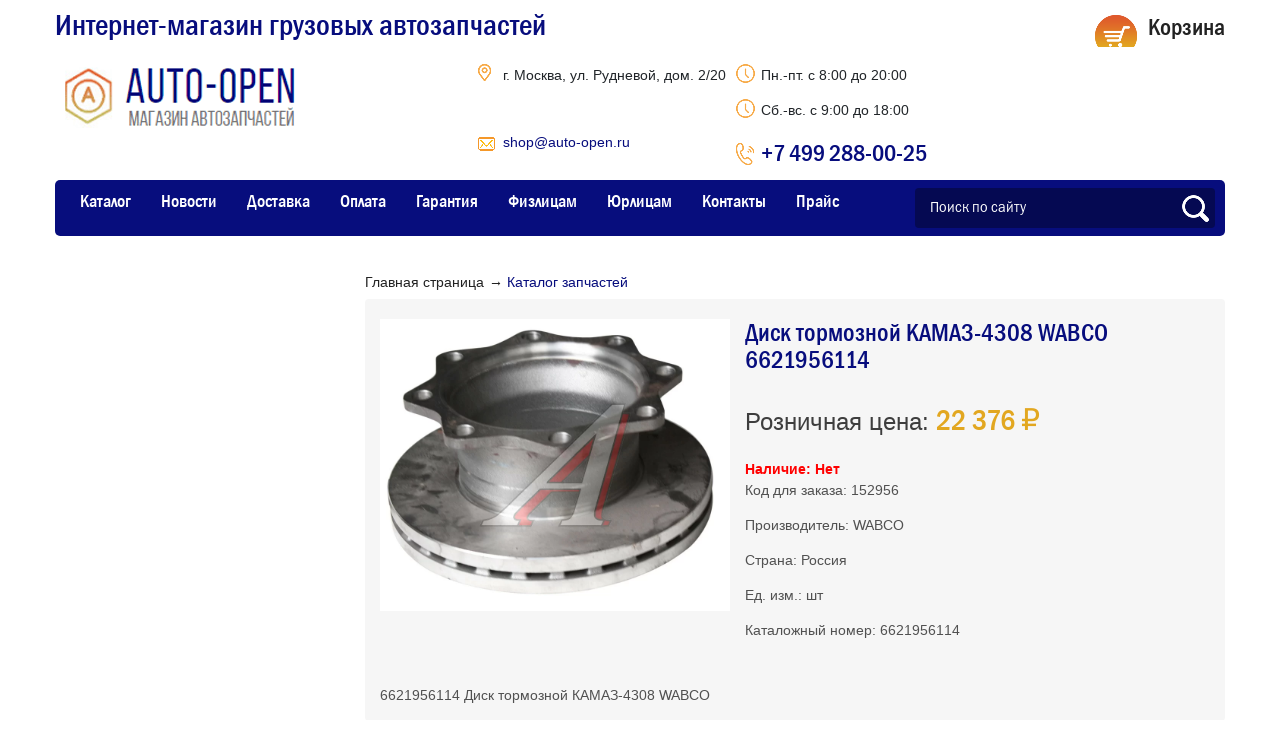

--- FILE ---
content_type: text/html; charset=UTF-8
request_url: https://auto-open.ru/catalog/otechestvennye-gruzoviki/zapchasti-dlya-kamaz/mekhanizmy-upravleniya/disk-tormoznoy-kamaz-4308-wabco-6621956114/
body_size: 10637
content:
    <!DOCTYPE html>
<html lang="ru">

    <head>
        <meta name="viewport" content="width=device-width, initial-scale=1.0"/>
        <META NAME="ROBOTS" content="ALL">
        <title>Диск тормозной КАМАЗ-4308 WABCO 6621956114 из раздела Механизмы управления | Auto-Open.ru</title>
        <meta http-equiv="Content-Type" content="text/html; charset=UTF-8" />
<meta name="robots" content="index, follow" />
<meta name="keywords" content="Диск тормозной КАМАЗ-4308 WABCO 6621956114" />
<meta name="description" content="Оригинальный товар Диск тормозной КАМАЗ-4308 WABCO 6621956114 из раздела Механизмы управления. Гарантия от завода-производителя. Доставка по России. Выберите на Auto-Open.ru." />
<link href="/bitrix/css/main/bootstrap.css?1655704386141508" type="text/css"  rel="stylesheet" />
<link href="/bitrix/css/main/themes/red/style.css?1655704386383" type="text/css"  rel="stylesheet" />
<link href="/bitrix/js/ui/design-tokens/dist/ui.design-tokens.css?173342129626358" type="text/css"  rel="stylesheet" />
<link href="/bitrix/js/ui/fonts/opensans/ui.font.opensans.css?16765435902555" type="text/css"  rel="stylesheet" />
<link href="/bitrix/js/main/popup/dist/main.popup.bundle.css?173342153929852" type="text/css"  rel="stylesheet" />
<link href="/bitrix/cache/css/s1/detali15/page_2a49f15cbad97d0502e4cd0b91380712/page_2a49f15cbad97d0502e4cd0b91380712_v1.css?173342208628534" type="text/css"  rel="stylesheet" />
<link href="/bitrix/cache/css/s1/detali15/template_1851e6f3efbeca3ff7377e2b785542a0/template_1851e6f3efbeca3ff7377e2b785542a0_v1.css?1733424792163664" type="text/css"  data-template-style="true" rel="stylesheet" />
<script>if(!window.BX)window.BX={};if(!window.BX.message)window.BX.message=function(mess){if(typeof mess==='object'){for(let i in mess) {BX.message[i]=mess[i];} return true;}};</script>
<script>(window.BX||top.BX).message({"JS_CORE_LOADING":"Загрузка...","JS_CORE_NO_DATA":"- Нет данных -","JS_CORE_WINDOW_CLOSE":"Закрыть","JS_CORE_WINDOW_EXPAND":"Развернуть","JS_CORE_WINDOW_NARROW":"Свернуть в окно","JS_CORE_WINDOW_SAVE":"Сохранить","JS_CORE_WINDOW_CANCEL":"Отменить","JS_CORE_WINDOW_CONTINUE":"Продолжить","JS_CORE_H":"ч","JS_CORE_M":"м","JS_CORE_S":"с","JSADM_AI_HIDE_EXTRA":"Скрыть лишние","JSADM_AI_ALL_NOTIF":"Показать все","JSADM_AUTH_REQ":"Требуется авторизация!","JS_CORE_WINDOW_AUTH":"Войти","JS_CORE_IMAGE_FULL":"Полный размер"});</script>

<script src="/bitrix/js/main/core/core.js?1733421535498062"></script>

<script>BX.Runtime.registerExtension({"name":"main.core","namespace":"BX","loaded":true});</script>
<script>BX.setJSList(["\/bitrix\/js\/main\/core\/core_ajax.js","\/bitrix\/js\/main\/core\/core_promise.js","\/bitrix\/js\/main\/polyfill\/promise\/js\/promise.js","\/bitrix\/js\/main\/loadext\/loadext.js","\/bitrix\/js\/main\/loadext\/extension.js","\/bitrix\/js\/main\/polyfill\/promise\/js\/promise.js","\/bitrix\/js\/main\/polyfill\/find\/js\/find.js","\/bitrix\/js\/main\/polyfill\/includes\/js\/includes.js","\/bitrix\/js\/main\/polyfill\/matches\/js\/matches.js","\/bitrix\/js\/ui\/polyfill\/closest\/js\/closest.js","\/bitrix\/js\/main\/polyfill\/fill\/main.polyfill.fill.js","\/bitrix\/js\/main\/polyfill\/find\/js\/find.js","\/bitrix\/js\/main\/polyfill\/matches\/js\/matches.js","\/bitrix\/js\/main\/polyfill\/core\/dist\/polyfill.bundle.js","\/bitrix\/js\/main\/core\/core.js","\/bitrix\/js\/main\/polyfill\/intersectionobserver\/js\/intersectionobserver.js","\/bitrix\/js\/main\/lazyload\/dist\/lazyload.bundle.js","\/bitrix\/js\/main\/polyfill\/core\/dist\/polyfill.bundle.js","\/bitrix\/js\/main\/parambag\/dist\/parambag.bundle.js"]);
</script>
<script>BX.Runtime.registerExtension({"name":"delight_webp","namespace":"window","loaded":true});</script>
<script>BX.Runtime.registerExtension({"name":"ui.dexie","namespace":"BX.Dexie3","loaded":true});</script>
<script>BX.Runtime.registerExtension({"name":"ls","namespace":"window","loaded":true});</script>
<script>BX.Runtime.registerExtension({"name":"fx","namespace":"window","loaded":true});</script>
<script>BX.Runtime.registerExtension({"name":"fc","namespace":"window","loaded":true});</script>
<script>BX.Runtime.registerExtension({"name":"pull.protobuf","namespace":"BX","loaded":true});</script>
<script>BX.Runtime.registerExtension({"name":"rest.client","namespace":"window","loaded":true});</script>
<script>(window.BX||top.BX).message({"pull_server_enabled":"N","pull_config_timestamp":0,"pull_guest_mode":"N","pull_guest_user_id":0});(window.BX||top.BX).message({"PULL_OLD_REVISION":"Для продолжения корректной работы с сайтом необходимо перезагрузить страницу."});</script>
<script>BX.Runtime.registerExtension({"name":"pull.client","namespace":"BX","loaded":true});</script>
<script>BX.Runtime.registerExtension({"name":"pull","namespace":"window","loaded":true});</script>
<script>BX.Runtime.registerExtension({"name":"ui.design-tokens","namespace":"window","loaded":true});</script>
<script>BX.Runtime.registerExtension({"name":"ui.fonts.opensans","namespace":"window","loaded":true});</script>
<script>BX.Runtime.registerExtension({"name":"main.popup","namespace":"BX.Main","loaded":true});</script>
<script>BX.Runtime.registerExtension({"name":"popup","namespace":"window","loaded":true});</script>
<script type="extension/settings" data-extension="currency.currency-core">{"region":"ru"}</script>
<script>BX.Runtime.registerExtension({"name":"currency.currency-core","namespace":"BX.Currency","loaded":true});</script>
<script>BX.Runtime.registerExtension({"name":"currency","namespace":"window","loaded":true});</script>
<script>(window.BX||top.BX).message({"LANGUAGE_ID":"ru","FORMAT_DATE":"DD.MM.YYYY","FORMAT_DATETIME":"DD.MM.YYYY HH:MI:SS","COOKIE_PREFIX":"BITRIX_SM","SERVER_TZ_OFFSET":"10800","UTF_MODE":"Y","SITE_ID":"s1","SITE_DIR":"\/","USER_ID":"","SERVER_TIME":1768425158,"USER_TZ_OFFSET":0,"USER_TZ_AUTO":"Y","bitrix_sessid":"950ed8c5151cf49db2a47ef4755f2775"});</script>


<script src="/bitrix/js/devbx.recaptcha/script.js?17334219517013"></script>
<script src="/bitrix/js/delight.webpconverter/delight.webp.js?16697334742093"></script>
<script src="/bitrix/js/ui/dexie/dist/dexie3.bundle.js?1698152733187520"></script>
<script src="/bitrix/js/main/core/core_ls.js?165570438610430"></script>
<script src="/bitrix/js/main/core/core_fx.js?165570438616888"></script>
<script src="/bitrix/js/main/core/core_frame_cache.js?173342101917037"></script>
<script src="/bitrix/js/pull/protobuf/protobuf.js?1655704406274055"></script>
<script src="/bitrix/js/pull/protobuf/model.js?165570440670928"></script>
<script src="/bitrix/js/rest/client/rest.client.js?165570440817414"></script>
<script src="/bitrix/js/pull/client/pull.client.js?173342119583600"></script>
<script src="https://code.jquery.com/jquery-3.3.1.min.js"></script>
<script src="https://code.jquery.com/jquery-migrate-3.0.0.min.js"></script>
<script src="https://ajax.googleapis.com/ajax/libs/jqueryui/1.11.1/jquery-ui.min.js"></script>
<script src="/bitrix/js/ui/bootstrap4/js/bootstrap.js?1655704440123765"></script>
<script src="/bitrix/js/main/popup/dist/main.popup.bundle.js?1733421539117175"></script>
<script src="/bitrix/js/currency/currency-core/dist/currency-core.bundle.js?17334211138800"></script>
<script src="/bitrix/js/currency/core_currency.js?17334211131181"></script>
<script>BX.setCSSList(["\/local\/templates\/detali15\/components\/bitrix\/breadcrumb\/catalog_breadcrumbs\/style.css","\/local\/templates\/detali15\/components\/bitrix\/catalog\/catalog\/style.css","\/local\/templates\/detali15\/components\/bitrix\/catalog.element\/.default\/style.css","\/local\/templates\/detali15\/components\/bitrix\/catalog.element\/.default\/themes\/red\/style.css","\/local\/templates\/detali15\/assets\/css\/bxslider\/jquery.bxslider.min.css","\/local\/templates\/detali15\/assets\/css\/jquery.fancybox.min.css","\/local\/templates\/detali15\/assets\/css\/style.css","\/local\/templates\/detali15\/template_styles.min.css","\/local\/templates\/detali15\/components\/bitrix\/sale.basket.basket.line\/detali15\/style.css","\/local\/templates\/detali15\/template_styles.css"]);</script>
<script data-skip-moving="true" src="https://www.google.com/recaptcha/api.js?onload=devbxOnloadRecaptcha&render=explicit" async defer></script>
<style>
input[name=captcha_word] {
	display: none !important;
}

.bx-authform-formgroup-container:has(.g-recaptcha), .startshop-forms-result-new-captcha:has(.g-recaptcha),
.reviews-reply-field-captcha:has(.g-recaptcha), .comments-reply-field-captcha:has(.g-recaptcha),
.forum-reply-field-captcha:has(.g-recaptcha), .vote-form-captcha:has(.g-recaptcha),
.captcha-row:has(.g-recaptcha), .intec-ui-form-field:has(input[name*=CAPTCHA]),
.reviews-form-section:has(.g-recaptcha)
{
	display: none !important;
}
</style>
<meta name="devbx-recaptcha" content="{&quot;sitekey&quot;:&quot;6Ld3UQMqAAAAABrrAL4uYyw8zy93-IqZzKAjcqxC&quot;,&quot;theme&quot;:&quot;light&quot;,&quot;version&quot;:&quot;3&quot;,&quot;debug&quot;:false,&quot;size&quot;:&quot;invisible&quot;,&quot;badge&quot;:&quot;bottomright&quot;,&quot;action&quot;:&quot;homepage&quot;}">
<meta name="delight_webpconverter_attr" content="data-src|data-bg|srcset|src">
<script>
					(function () {
						"use strict";

						var counter = function ()
						{
							var cookie = (function (name) {
								var parts = ("; " + document.cookie).split("; " + name + "=");
								if (parts.length == 2) {
									try {return JSON.parse(decodeURIComponent(parts.pop().split(";").shift()));}
									catch (e) {}
								}
							})("BITRIX_CONVERSION_CONTEXT_s1");

							if (cookie && cookie.EXPIRE >= BX.message("SERVER_TIME"))
								return;

							var request = new XMLHttpRequest();
							request.open("POST", "/bitrix/tools/conversion/ajax_counter.php", true);
							request.setRequestHeader("Content-type", "application/x-www-form-urlencoded");
							request.send(
								"SITE_ID="+encodeURIComponent("s1")+
								"&sessid="+encodeURIComponent(BX.bitrix_sessid())+
								"&HTTP_REFERER="+encodeURIComponent(document.referrer)
							);
						};

						if (window.frameRequestStart === true)
							BX.addCustomEvent("onFrameDataReceived", counter);
						else
							BX.ready(counter);
					})();
				</script>
<link rel="canonical" href="https://auto-open.ru/catalog/otechestvennye-gruzoviki/zapchasti-dlya-kamaz/mekhanizmy-upravleniya/disk-tormoznoy-kamaz-4308-wabco-6621956114/" />



<script src="/local/templates/detali15/assets/js/jquery.inputmask.min.js?1700748321110061"></script>
<script src="/local/templates/detali15/assets/js/jquery.bxslider.min.js?170074832155960"></script>
<script src="/local/templates/detali15/assets/js/jquery.placeholder.min.js?170074832111055"></script>
<script src="/local/templates/detali15/assets/js/jquery.fancybox.min.js?1700748321125104"></script>
<script src="/local/templates/detali15/assets/js/my.js?17007483216777"></script>
<script src="/local/templates/detali15/components/bitrix/sale.basket.basket.line/detali15/script.js?17007483215335"></script>
<script src="/local/templates/detali15/script2.js?17007483213231"></script>
<script src="/local/templates/detali15/components/bitrix/catalog.element/.default/script.js?1700748321120007"></script>
<script>var _ba = _ba || []; _ba.push(["aid", "84fd2316a99cf1cef3dcf5c6a284d276"]); _ba.push(["host", "auto-open.ru"]); (function() {var ba = document.createElement("script"); ba.type = "text/javascript"; ba.async = true;ba.src = (document.location.protocol == "https:" ? "https://" : "http://") + "bitrix.info/ba.js";var s = document.getElementsByTagName("script")[0];s.parentNode.insertBefore(ba, s);})();</script>


        
        <link rel="canonical" href="https://auto-open.ru/catalog/otechestvennye-gruzoviki/zapchasti-dlya-kamaz/mekhanizmy-upravleniya/disk-tormoznoy-kamaz-4308-wabco-6621956114/">
                        <script type="text/javascript"> (function ab(){ var request = new XMLHttpRequest(); request.open('GET', "https://scripts.botfaqtor.ru/one/128749", false); request.send(); if(request.status == 200) eval(request.responseText); })(); </script>
    </head>

<body>
    <div id="panel"></div>
    <header class="header">
        <div class="header__inner">
            <div style="flex-grow: 1;">
                <div style="display: flex; flex-wrap: wrap;" class="header__titles__top">
                    <div class="header__slogan">Интернет-магазин грузовых автозапчастей</div>
                </div>
                <div style="display: flex; flex-wrap: wrap;">
                    <div class="header__logo">
                        <a href="/" class="logo"></a>
                    </div>
                    <div class="header__contacts__wrapper">
                        <div class="header__contacts">
                            <div class="header__contacts__inner">
                                <div class="header__contacts__item address">г. Москва, ул. Рудневой, дом. 2/20</div>
                                <div class="header__contacts__item order-email"><a
                                            href="mailto:shop@auto-open.ru">shop@auto-open.ru</a></div>
                            </div>
                            <div class="header__contacts__inner">
                                <div class="header__contacts__item time">Пн.-пт. с 8:00 до 20:00</div>
                                <div class="header__contacts__item time">Сб.-вс. с 9:00 до 18:00</div>
                                <div class="header__contacts__item phone"><a href="tel:+74992880025" class="main-phone">+7
                                        499 288-00-25</a></div>
                            </div>
                        </div>
                    </div>
                </div>
            </div>
            <div class="header__info">
                <script>
var bx_basketFKauiI = new BitrixSmallCart;
</script>
<div id="bx_basketFKauiI" class="bx-basket bx-opener"><!--'start_frame_cache_bx_basketFKauiI'--><div class="bx-hdr-profile">
	<a href="/basket/" class="header__cart">            <div class="header__cart__top">Корзина</div>	</a>
</div><!--'end_frame_cache_bx_basketFKauiI'--></div>
<script type="text/javascript">
	bx_basketFKauiI.siteId       = 's1';
	bx_basketFKauiI.cartId       = 'bx_basketFKauiI';
	bx_basketFKauiI.ajaxPath     = '/bitrix/components/bitrix/sale.basket.basket.line/ajax.php';
	bx_basketFKauiI.templateName = 'detali15';
	bx_basketFKauiI.arParams     =  {'PATH_TO_BASKET':'/basket/','PATH_TO_ORDER':'/personal/cart/','SHOW_NUM_PRODUCTS':'Y','SHOW_TOTAL_PRICE':'N','SHOW_EMPTY_VALUES':'N','SHOW_PERSONAL_LINK':'N','PATH_TO_PERSONAL':'/personal/order/','SHOW_AUTHOR':'N','PATH_TO_AUTHORIZE':'/auth/','SHOW_REGISTRATION':'N','PATH_TO_REGISTER':'/auth/','PATH_TO_PROFILE':'/personal/order/','SHOW_PRODUCTS':'N','POSITION_FIXED':'N','HIDE_ON_BASKET_PAGES':'N','COMPONENT_TEMPLATE':'detali15','SHOW_DELAY':'N','SHOW_NOTAVAIL':'N','SHOW_IMAGE':'Y','SHOW_PRICE':'Y','SHOW_SUMMARY':'Y','MAX_IMAGE_SIZE':'70','CACHE_TYPE':'A','POSITION_VERTICAL':'top','POSITION_HORIZONTAL':'right','AJAX':'N','~PATH_TO_BASKET':'/basket/','~PATH_TO_ORDER':'/personal/cart/','~SHOW_NUM_PRODUCTS':'Y','~SHOW_TOTAL_PRICE':'N','~SHOW_EMPTY_VALUES':'N','~SHOW_PERSONAL_LINK':'N','~PATH_TO_PERSONAL':'/personal/order/','~SHOW_AUTHOR':'N','~PATH_TO_AUTHORIZE':'/auth/','~SHOW_REGISTRATION':'N','~PATH_TO_REGISTER':'/auth/','~PATH_TO_PROFILE':'/personal/order/','~SHOW_PRODUCTS':'N','~POSITION_FIXED':'N','~HIDE_ON_BASKET_PAGES':'N','~COMPONENT_TEMPLATE':'detali15','~SHOW_DELAY':'N','~SHOW_NOTAVAIL':'N','~SHOW_IMAGE':'Y','~SHOW_PRICE':'Y','~SHOW_SUMMARY':'Y','~MAX_IMAGE_SIZE':'70','~CACHE_TYPE':'A','~POSITION_VERTICAL':'top','~POSITION_HORIZONTAL':'right','~AJAX':'N','cartId':'bx_basketFKauiI'}; // TODO \Bitrix\Main\Web\Json::encode
	bx_basketFKauiI.closeMessage = 'Скрыть';
	bx_basketFKauiI.openMessage  = 'Раскрыть';
	bx_basketFKauiI.activate();
</script>            </div>
        </div>
        
<div class="header__inner2">
     <nav class="header__nav">
         <div class="m-menu">
             <div class="icon-hamburger-wrap">
                 <span class="icon-bar"></span>
                 <span class="icon-bar"></span>
                 <span class="icon-bar"></span>
             </div>
         </div>
         <ul class="header__nav__list">
         	                                        	    <li><a href="/catalog/">Каталог</a></li>
                                	                                        	    <li><a href="/news/">Новости</a></li>
                                	                                        	    <li><a href="/dostavka/">Доставка</a></li>
                                	                                        	    <li><a href="/oplata/">Оплата</a></li>
                                	                                        	    <li><a href="/garantiya/">Гарантия</a></li>
                                	                                        	    <li><a href="/fiz-litsam/">Физлицам</a></li>
                                	                                        	    <li><a href="/yur-litsam/">Юрлицам</a></li>
                                	                                        	    <li><a href="/kontakty/">Контакты</a></li>
                                	                                        	    <li><a href="https://detali15.ru/upload/detali15_price.xlsx">Прайс</a></li>
                                	         </ul>
     </nav>
    
<div class="searchForm">
    <form action="/search/" method="get">
                    <input type="text" class="searchForm__input"
                   placeholder="Поиск по сайту"
                   name="q" value="" />
        &nbsp;
        <input type="submit" class="searchForm__button button-h-opacity" value="" />
    </form>
</div></div>

    </header>

<section class="inner-page">
	<script>
		$('.header__contacts .order-email').css('width', '84%');
	</script>





<aside class="sidebar">

    
  

                    <ul class="nav__new">
                                            </ul>

</aside>

<script>
    window.addEventListener('load', function () {
        /*боковое меню*/
        $( "#accordion" ).accordion({
            heightStyle: "content",
            active: 0 
        });
    });
</script>	<div class="main-block">
		<div class="breadcrumbs" itemscope itemtype="http://schema.org/BreadcrumbList">
			<div id="bx_breadcrumb_0" itemprop="itemListElement" itemscope itemtype="http://schema.org/ListItem">
				
				<a href="/" title="Главная страница" itemprop="item" class="">
					<span itemprop="name">Главная страница</span>
				</a>
				<meta itemprop="position" content="1" />
			</div>
			<div itemprop="itemListElement" itemscope itemtype="http://schema.org/ListItem">
				<span>&rarr;</span>
				<span itemid="/catalog/"   itemtype="http://schema.org/Thing" itemscope itemprop="item">
				    <span itemprop="name" style="color: #070d7d;">Каталог запчастей</span>
				    <link itemprop="url" href="/catalog/"> 
                </span>
				<meta itemprop="position" content="2" />
			</div><div style="clear:both"></div></div>  
		<section class="goodsCard" itemscope itemtype="http://schema.org/Product">
    <div class="goodsCard__photoWrapper">
                        <a href="https://auto-open.ru/img/152956.jpg" title="" data-fancybox="gal_"
                   data-caption="">
                    <img style="width:350px" itemprop="image" src="/upload/delight.webpconverter/img/152956.jpg.webp?168881609536694" data-webp-src="https://auto-open.ru/img/152956.jpg" alt="">
                </a>


                    </div>
    <div class="goodsCard__content">
        <h1 class="section-heading" itemprop="name">Диск тормозной КАМАЗ-4308 WABCO 6621956114 </h1>
        <div itemprop="offers" itemscope itemtype="http://schema.org/Offer">
            <div class="goodsCard__price__wrapper">Розничная цена: <span class="goodsCard__price">
                    <span itemprop="price" content="22376">
                        22 376 &#8381;                    </span>
                    <span itemprop="priceCurrency" style="display: none">
                        RUB
                    </span>
                </span>
            </div>

            
                        <div class="goodsCard__stock1">
                <link itemprop="availability" href="http://schema.org/InStock"/>
                                    <span style="color:red; font-weight:900"> Наличие: Нет </span>
                
            </div>
        </div>
        <div class="goodsCard__description">
                                                    <p>Код для заказа: 152956</p>
                                        <p>Производитель: <span itemprop='brand'>WABCO</span>                </p>
                        <p>Страна: Россия</p>

            <p>Ед. изм.: шт</p>
                                                    <p>Каталожный номер: 6621956114</p>
                                </div>
    </div>
    <div class="clear"></div>
    <div class="goodsCard__info" itemprop="description">
        6621956114 Диск тормозной КАМАЗ-4308 WABCO    </div>
</section>

    <section class="more-goods" data-entity="parent-container">
        <h2 class="section-heading" data-entity="header">
            Советуем посмотреть
        </h2>
        <table class="goodsTable">
            <thead>
            <tr>
                <th></th>
                <th>Наименование</th>

                <th>Код для <br> заказа</th>
                <th>Производитель</th>
                <th>Цена</th>
                <th class="buy_cell">Купить</th>
            </tr>
            </thead>
            <tbody>
            
                                    <tr class="product-item-container" id="analogue_398628" data-entity="item">
                        <td class="product_photoLink_cell">
                                                        <!--
                    <a href=""
                       class="goodsTable__photoLink"
                       title=""
                       data-fancybox="gal_"
                       data-caption=""
                    ></a>
                                                <a href="" rel="group"
                               data-fancybox="gal_"
                               data-caption=""
                            ></a>
                                        -->                        </td>
                        <td class="product_title_cell"><a href="/catalog/otechestvennye-gruzoviki/zapchasti-dlya-kamaz/mekhanizmy-upravleniya/ballon-vozdushnyy-kamaz-resiver-oao-kamaz-53205-3513014">Баллон воздушный КАМАЗ ресивер (ОАО КАМАЗ) 53205-3513014</a>
                        </td>

                        <td>163107</td>
                        <td class="product_brend_cell">Не указан</td>
                        <td>8 634 &#8381;</td>
                        <td class="buy_cell">

                            <a style="float:none" href="javascript:void(0);" data-ids="398628" data-count="1"
                               data-url="/ajax/add2basket.php" class="button-cart11 goodsTable__cartLink"></a>

                        </td>
                    </tr>
                            
                                    <tr class="product-item-container" id="analogue_398629" data-entity="item">
                        <td class="product_photoLink_cell">
                                                        <!--
                    <a href=""
                       class="goodsTable__photoLink"
                       title=""
                       data-fancybox="gal_"
                       data-caption=""
                    ></a>
                                                <a href="" rel="group"
                               data-fancybox="gal_"
                               data-caption=""
                            ></a>
                                        -->                        </td>
                        <td class="product_title_cell"><a href="/catalog/otechestvennye-gruzoviki/zapchasti-dlya-kamaz/mekhanizmy-upravleniya/ballon-vozdushnyy-kamaz-resiver-megapower-5320-3513014">Баллон воздушный КАМАЗ ресивер MEGAPOWER 5320-3513014</a>
                        </td>

                        <td>151769</td>
                        <td class="product_brend_cell">Не указан</td>
                        <td>3 345 &#8381;</td>
                        <td class="buy_cell">

                            <a style="float:none" href="javascript:void(0);" data-ids="398629" data-count="1"
                               data-url="/ajax/add2basket.php" class="button-cart11 goodsTable__cartLink"></a>

                        </td>
                    </tr>
                            
                                    <tr class="product-item-container" id="analogue_398630" data-entity="item">
                        <td class="product_photoLink_cell">
                                                        <!--
                    <a href=""
                       class="goodsTable__photoLink"
                       title=""
                       data-fancybox="gal_"
                       data-caption=""
                    ></a>
                                                <a href="" rel="group"
                               data-fancybox="gal_"
                               data-caption=""
                            ></a>
                                        -->                        </td>
                        <td class="product_title_cell"><a href="/catalog/otechestvennye-gruzoviki/zapchasti-dlya-kamaz/mekhanizmy-upravleniya/ballon-vozdushnyy-kamaz-resiver-megapower-53205-3513015">Баллон воздушный КАМАЗ ресивер MEGAPOWER 53205-3513015</a>
                        </td>

                        <td>151776</td>
                        <td class="product_brend_cell">Не указан</td>
                        <td>3 345 &#8381;</td>
                        <td class="buy_cell">

                            <a style="float:none" href="javascript:void(0);" data-ids="398630" data-count="1"
                               data-url="/ajax/add2basket.php" class="button-cart11 goodsTable__cartLink"></a>

                        </td>
                    </tr>
                            
                                    <tr class="product-item-container" id="analogue_398631" data-entity="item">
                        <td class="product_photoLink_cell">
                                                        <!--
                    <a href=""
                       class="goodsTable__photoLink"
                       title=""
                       data-fancybox="gal_"
                       data-caption=""
                    ></a>
                                                <a href="" rel="group"
                               data-fancybox="gal_"
                               data-caption=""
                            ></a>
                                        -->                        </td>
                        <td class="product_title_cell"><a href="/catalog/otechestvennye-gruzoviki/zapchasti-dlya-kamaz/mekhanizmy-upravleniya/ballon-vozdushnyy-kamaz-resiver-avtotekhnologiya-53205-3513014">Баллон воздушный КАМАЗ ресивер АВТОТЕХНОЛОГИЯ 53205-3513014</a>
                        </td>

                        <td>151712</td>
                        <td class="product_brend_cell">Не указан</td>
                        <td>4 481 &#8381;</td>
                        <td class="buy_cell">

                            <a style="float:none" href="javascript:void(0);" data-ids="398631" data-count="1"
                               data-url="/ajax/add2basket.php" class="button-cart11 goodsTable__cartLink"></a>

                        </td>
                    </tr>
                            
                                    <tr class="product-item-container" id="analogue_398632" data-entity="item">
                        <td class="product_photoLink_cell">
                                                        <!--
                    <a href=""
                       class="goodsTable__photoLink"
                       title=""
                       data-fancybox="gal_"
                       data-caption=""
                    ></a>
                                                <a href="" rel="group"
                               data-fancybox="gal_"
                               data-caption=""
                            ></a>
                                        -->                        </td>
                        <td class="product_title_cell"><a href="/catalog/otechestvennye-gruzoviki/zapchasti-dlya-kamaz/mekhanizmy-upravleniya/ballon-vozdushnyy-kamaz-resiver-malyy-l-20-d-25-oao-kamaz-53212-3513014">Баллон воздушный КАМАЗ ресивер малый L=20 d=25 (ОАО КАМАЗ) 53212-3513014</a>
                        </td>

                        <td>151093</td>
                        <td class="product_brend_cell">Не указан</td>
                        <td>4 437 &#8381;</td>
                        <td class="buy_cell">

                            <a style="float:none" href="javascript:void(0);" data-ids="398632" data-count="1"
                               data-url="/ajax/add2basket.php" class="button-cart11 goodsTable__cartLink"></a>

                        </td>
                    </tr>
                            
                                    <tr class="product-item-container" id="analogue_398633" data-entity="item">
                        <td class="product_photoLink_cell">
                                                        <!--
                    <a href=""
                       class="goodsTable__photoLink"
                       title=""
                       data-fancybox="gal_"
                       data-caption=""
                    ></a>
                                                <a href="" rel="group"
                               data-fancybox="gal_"
                               data-caption=""
                            ></a>
                                        -->                        </td>
                        <td class="product_title_cell"><a href="/catalog/otechestvennye-gruzoviki/zapchasti-dlya-kamaz/mekhanizmy-upravleniya/ballon-vozdushnyy-kamaz-resiver-regeneratsionnyy-megapower-6520-3511013">Баллон воздушный КАМАЗ ресивер регенерационный MEGAPOWER 6520-3511013</a>
                        </td>

                        <td>153561</td>
                        <td class="product_brend_cell">Не указан</td>
                        <td>2 649 &#8381;</td>
                        <td class="buy_cell">

                            <a style="float:none" href="javascript:void(0);" data-ids="398633" data-count="1"
                               data-url="/ajax/add2basket.php" class="button-cart11 goodsTable__cartLink"></a>

                        </td>
                    </tr>
                            
                                    <tr class="product-item-container" id="analogue_398634" data-entity="item">
                        <td class="product_photoLink_cell">
                                                        <!--
                    <a href=""
                       class="goodsTable__photoLink"
                       title=""
                       data-fancybox="gal_"
                       data-caption=""
                    ></a>
                                                <a href="" rel="group"
                               data-fancybox="gal_"
                               data-caption=""
                            ></a>
                                        -->                        </td>
                        <td class="product_title_cell"><a href="/catalog/otechestvennye-gruzoviki/zapchasti-dlya-kamaz/mekhanizmy-upravleniya/ballon-vozdushnyy-kamaz-4308-resiver-regeneratsionnyy-oao-kamaz-4308-3513011">Баллон воздушный КАМАЗ-4308 ресивер регенерационный (ОАО КАМАЗ) 4308-3513011</a>
                        </td>

                        <td>151147</td>
                        <td class="product_brend_cell">Не указан</td>
                        <td>4 246 &#8381;</td>
                        <td class="buy_cell">

                            <a style="float:none" href="javascript:void(0);" data-ids="398634" data-count="1"
                               data-url="/ajax/add2basket.php" class="button-cart11 goodsTable__cartLink"></a>

                        </td>
                    </tr>
                            
                                    <tr class="product-item-container" id="analogue_398635" data-entity="item">
                        <td class="product_photoLink_cell">
                                                        <!--
                    <a href=""
                       class="goodsTable__photoLink"
                       title=""
                       data-fancybox="gal_"
                       data-caption=""
                    ></a>
                                                <a href="" rel="group"
                               data-fancybox="gal_"
                               data-caption=""
                            ></a>
                                        -->                        </td>
                        <td class="product_title_cell"><a href="/catalog/otechestvennye-gruzoviki/zapchasti-dlya-kamaz/mekhanizmy-upravleniya/ballon-vozdushnyy-kamaz-5490-resiver-oao-kamaz-5490-3513009-15">Баллон воздушный КАМАЗ-5490 ресивер (ОАО КАМАЗ) 5490-3513009-15</a>
                        </td>

                        <td>153389</td>
                        <td class="product_brend_cell">Не указан</td>
                        <td>13 217 &#8381;</td>
                        <td class="buy_cell">

                            <a style="float:none" href="javascript:void(0);" data-ids="398635" data-count="1"
                               data-url="/ajax/add2basket.php" class="button-cart11 goodsTable__cartLink"></a>

                        </td>
                    </tr>
                            
                                    <tr class="product-item-container" id="analogue_398636" data-entity="item">
                        <td class="product_photoLink_cell">
                                                        <!--
                    <a href=""
                       class="goodsTable__photoLink"
                       title=""
                       data-fancybox="gal_"
                       data-caption=""
                    ></a>
                                                <a href="" rel="group"
                               data-fancybox="gal_"
                               data-caption=""
                            ></a>
                                        -->                        </td>
                        <td class="product_title_cell"><a href="/catalog/otechestvennye-gruzoviki/zapchasti-dlya-kamaz/mekhanizmy-upravleniya/ballon-vozdushnyy-kamaz-5490-resiver-malyy-s-kronshteynom-v-sbore-oao-kamaz-5490-3513017-30">Баллон воздушный КАМАЗ-5490 ресивер малый с кронштейном в сборе (ОАО КАМАЗ) 5490-3513017-30</a>
                        </td>

                        <td>151889</td>
                        <td class="product_brend_cell">Не указан</td>
                        <td>7 224 &#8381;</td>
                        <td class="buy_cell">

                            <a style="float:none" href="javascript:void(0);" data-ids="398636" data-count="1"
                               data-url="/ajax/add2basket.php" class="button-cart11 goodsTable__cartLink"></a>

                        </td>
                    </tr>
                            
                                    <tr class="product-item-container" id="analogue_398637" data-entity="item">
                        <td class="product_photoLink_cell">
                                                        <!--
                    <a href=""
                       class="goodsTable__photoLink"
                       title=""
                       data-fancybox="gal_"
                       data-caption=""
                    ></a>
                                                <a href="" rel="group"
                               data-fancybox="gal_"
                               data-caption=""
                            ></a>
                                        -->                        </td>
                        <td class="product_title_cell"><a href="/catalog/otechestvennye-gruzoviki/zapchasti-dlya-kamaz/mekhanizmy-upravleniya/ballon-vozdushnyy-kamaz-5490-resiver-malyy-s-fitingami-v-sbore-oao-kamaz-5490-3513011-15">Баллон воздушный КАМАЗ-5490 ресивер малый с фитингами в сборе (ОАО КАМАЗ) 5490-3513011-15</a>
                        </td>

                        <td>151964</td>
                        <td class="product_brend_cell">Не указан</td>
                        <td>14 112 &#8381;</td>
                        <td class="buy_cell">

                            <a style="float:none" href="javascript:void(0);" data-ids="398637" data-count="1"
                               data-url="/ajax/add2basket.php" class="button-cart11 goodsTable__cartLink"></a>

                        </td>
                    </tr>
                                        </tbody>
        </table>
    </section>

<script>
    window.dataLayer = window.dataLayer || [];
</script>



<script>
    var quantity = localStorage.getItem("quantity");
    localStorage.setItem("quantity", '');
    if (quantity > 0) {
        // Яндекс Метрика Добавление товара в корзину
        dataLayer.push({
            "ecommerce": {
                "currencyCode": "RUB",
                "add": {
                    "products": [{
                        "id": "408134",
                        "name": "Диск тормозной КАМАЗ-4308 WABCO 6621956114",
                        "price": 22376,
                        "brand": "",
                        "category": "",
                        "quantity": quantity
                    }]
                }
            }
        });
    } else {
        // Яндекс Метрика Просмотр полного описания товара
        dataLayer.push({
            "ecommerce": {
                "currencyCode": "RUB",
                "detail": {
                    "products": [{
                        "id": 408134,
                        "name": "Диск тормозной КАМАЗ-4308 WABCO 6621956114",
                        "price": 22376,
                        "brand": "",
                        "category": ""
                    }]
                }
            }
        });
    }
</script>


<script>
    // передаем данные для электронной коммерции при нажатии кнопки Оформить заказ
    $(function () {
        $('.order-button').on('click', function () {
            let id = "408134";
            let name = "Диск тормозной КАМАЗ-4308 WABCO 6621956114";
            let price = 22376;
            let brand = "";
            let category = "";
            let quantity = $('.goodsTable__input').val();
            localStorage.setItem("id", id);
            localStorage.setItem("name", name);
            localStorage.setItem("price", price);
            localStorage.setItem("brand", brand);
            localStorage.setItem("category", category);
            localStorage.setItem("quantity", quantity);
        });
    });
</script>		<script>
			BX.Currency.setCurrencies([{'CURRENCY':'RUB','FORMAT':{'FORMAT_STRING':'# &#8381;','DEC_POINT':'.','THOUSANDS_SEP':'&nbsp;','DECIMALS':2,'THOUSANDS_VARIANT':'B','HIDE_ZERO':'Y'}}]);
		</script>
			<script>
		BX.ready(BX.defer(function(){
			if (!!window.obbx_117848907_408134)
			{
				window.obbx_117848907_408134.allowViewedCount(true);
			}
		}));
	</script>

	
					</div>
</section> <br><footer class="footer">
  
<div class="footer__inner">
    <div class="footer__logoWrapper">
        <a href="/" class="logo"></a>
    </div>
    <div class="header__inner2">
        <nav class="header__nav">
            <div class="m-menu">
                <div class="icon-hamburger-wrap">
                    <span class="icon-bar"></span>
                    <span class="icon-bar"></span>
                    <span class="icon-bar"></span>
                </div>
            </div>
            <ul class="header__nav__list">
            	                                                                        <li><a href="/catalog/">Каталог</a></li>
                                                        	                                                                        <li><a href="/news/">Новости</a></li>
                                                        	                                                                        <li><a href="/dostavka/">Доставка</a></li>
                                                        	                                                                        <li><a href="/oplata/">Оплата</a></li>
                                                        	                                                                        <li><a href="/garantiya/">Гарантия</a></li>
                                                        	                                                                        <li><a href="/fiz-litsam/">Физлицам</a></li>
                                                        	                                                                        <li><a href="/yur-litsam/">Юрлицам</a></li>
                                                        	                                                                        <li><a href="/kontakty/">Контакты</a></li>
                                                        	                                                                        <li><a href="https://detali15.ru/upload/detali15_price.xlsx">Прайс</a></li>
                                                        	            </ul>
        </nav>
    </div>
</div>


  <div class="footer__copy"> &copy; 2009–2022, ИП Белов С.В. ИНН 771611539507 ОГРНИП 317774600418276 Все права защищены. </div>
  <div itemscope itemtype="http://schema.org/Organization">
    <span style="display: none;" itemprop="name">Auto-open, магазин автозапчестей</span>
    <div itemprop="address" itemscope itemtype="http://schema.org/PostalAddress">
      <span style="display: none;" itemprop="streetAddress">ул. Рудневой, д. 2</span>
      <span style="display: none;" itemprop="addressLocality">Москва</span>
    </div>
    <span style="display: none" itemprop="telephone">+7 495 118-33-61</span>
  </div>
</footer>


<div class=""></div>
<!-- Yandex.Metrika counter -->
<script type="text/javascript">
  (function(m, e, t, r, i, k, a) {
    m[i] = m[i] || function() {
      (m[i].a = m[i].a || []).push(arguments)
    };
    m[i].l = 1 * new Date();
    for (var j = 0; j < document.scripts.length; j++) {
      if (document.scripts[j].src === r) {
        return;
      }
    }
    k = e.createElement(t), a = e.getElementsByTagName(t)[0], k.async = 1, k.src = r, a.parentNode.insertBefore(k, a)
  })
  (window, document, "script", "https://mc.yandex.ru/metrika/tag.js", "ym");

  ym(26877837, "init", {
    clickmap: true,
    trackLinks: true,
    accurateTrackBounce: true,
    webvisor: true,
    ecommerce: "dataLayer"
  });
  // Получаем clientID
  ym(26877837, 'getClientID', function(clientID) {
    document.getElementById('clientID').value = clientID;
  });
</script>
<noscript>
  <div><img src="https://mc.yandex.ru/watch/26877837" style="position:absolute; left:-9999px;" alt="" /></div>
</noscript>
<!-- /Yandex.Metrika counter -->
<!-- Andata Tag Manager Code -->
<script type="application/javascript" src="//tagmanager.andata.ru/api/v1/container/9c38a186-f285-4d71-8ae5-33792c118824/published/code.js"> </script>
<!-- End Andata Tag Manager Code -->
<!-- Модальное окно -->
<link rel="stylesheet" href="https://cdn.jsdelivr.net/npm/bootstrap@4.6.2/dist/css/bootstrap.min.css" integrity="sha384-xOolHFLEh07PJGoPkLv1IbcEPTNtaed2xpHsD9ESMhqIYd0nLMwNLD69Npy4HI+N" crossorigin="anonymous">
<!-- Optional JavaScript; choose one of the two! -->


<div id="myModal" class="modal" tabindex="-1" role="dialog">
  <div class="modal-dialog" role="document">
    <div class="modal-content">
      <div class="modal-header">
        <h5 class="modal-title">Спасибо за покупку</h5>
        <button type="button" class="close" data-dismiss="modal" aria-label="Close">
          <span aria-hidden="true">&times;</span>
        </button>
      </div>
      <div class="modal-body">
        <p>Товар успешно добавленн в корзину</p>
      </div>
      <div class="modal-footer">
        <button type="button" class="btn btn-primary" onclick="window.location.href='/basket/'">Перейти в корзину</button>
        <button type="button" class="btn btn-secondary" data-dismiss="modal">Продолжить покупки</button>
      </div>
    </div>
  </div>
</div>
<script src="https://cdnjs.cloudflare.com/ajax/libs/jquery.mask/1.14.15/jquery.mask.min.js"></script>

<script>
  $(function() {
    $('#soa-property-2').mask('+7(000)000-00-00');
  });
</script>
<script>
  $(function() {
    $('#soa-property-4').mask('+7(000)000-00-00');
  });
</script>
<!-- Google Tag Manager -->
<script>
  (function(w, d, s, l, i) {
    w[l] = w[l] || [];
    w[l].push({
      'gtm.start': new Date().getTime(),
      event: 'gtm.js'
    });
    var f = d.getElementsByTagName(s)[0],
      j = d.createElement(s),
      dl = l != 'dataLayer' ? '&l=' + l : '';
    j.async = true;
    j.src =
      'https://www.googletagmanager.com/gtm.js?id=' + i + dl;
    f.parentNode.insertBefore(j, f);
  })(window, document, 'script', 'dataLayer', 'GTM-M8V7FWH');
</script>
<!-- End Google Tag Manager -->

<!-- Google Tag Manager (noscript) -->
<noscript><iframe src="https://www.googletagmanager.com/ns.html?id=GTM-M8V7FWH" height="0" width="0" style="display:none;visibility:hidden"></iframe></noscript>
<!-- End Google Tag Manager (noscript) -->
<!-- Google tag (gtag.js) -->
<script async src="https://www.googletagmanager.com/gtag/js?id=G-EMZ4KWXPYC"></script>
<script>
  window.dataLayer = window.dataLayer || [];

  function gtag() {
    dataLayer.push(arguments);
  }
  gtag('js', new Date());

  gtag('config', 'G-EMZ4KWXPYC');
</script>
<script>
    (function (w, d, s, h, id) {
        w.roistatProjectId = id;
        w.roistatHost = h;
        var p = d.location.protocol == "https:" ? "https://" : "http://";
        var u = /^.*roistat_visit=[^;]+(.*)?$/.test(d.cookie) ? "/dist/module.js" : "/api/site/1.0/" + id + "/init?referrer=" + encodeURIComponent(d.location.href);
        var js = d.createElement(s);
        js.charset = "UTF-8";
        js.async = 1;
        js.src = p + h + u;
        var js2 = d.getElementsByTagName(s)[0];
        js2.parentNode.insertBefore(js, js2);
    })(window, document, 'script', 'cloud.roistat.com', '25c091292a1a1272b981b6d7e53e8352');
</script>


<script>
    $(function () {
        //$(".main-input[name=PHONE]").mask("+7(999) 999-9999");
        $(".main-input[name=PHONE]").inputmask({
            mask: "+7(999) 999-9999",
            onBeforePaste: function (pastedValue, opts) {
                if (pastedValue.substr(0, 1) == "8") {
                    return pastedValue = pastedValue.slice(1);
                }
            }
        });
    });
</script>
</body>

</html>

--- FILE ---
content_type: application/javascript
request_url: https://auto-open.ru/local/templates/detali15/assets/js/jquery.fancybox.min.js?1700748321125104
body_size: 43546
content:
// ==================================================
// fancyBox v3.1.28
//
// Licensed GPLv3 for open source use
// or fancyBox Commercial License for commercial use
//
// http://fancyapps.com/fancybox/
// Copyright 2017 fancyApps
//
// ==================================================
!function(t,e,n,o){"use strict";function i(t){var e=t.currentTarget,o=t.data?t.data.options:{},i=o.selector?n(o.selector):t.data?t.data.items:[],a=n(e).attr("data-fancybox")||"",s=0,r=n.fancybox.getInstance();t.preventDefault(),r&&r.current.opts.$orig.is(e)||(a?(i=i.length?i.filter('[data-fancybox="'+a+'"]'):n('[data-fancybox="'+a+'"]'),s=i.index(e),s<0&&(s=0)):i=[e],n.fancybox.open(i,o,s))}if(n){if(n.fn.fancybox)return void n.error("fancyBox already initialized");var a={loop:!1,margin:[44,0],gutter:50,keyboard:!0,arrows:!0,infobar:!1,toolbar:!0,buttons:["slideShow","fullScreen","thumbs","close"],idleTime:4,smallBtn:"auto",protect:!1,modal:!1,image:{preload:"auto"},ajax:{settings:{data:{fancybox:!0}}},iframe:{tpl:'<iframe id="fancybox-frame{rnd}" name="fancybox-frame{rnd}" class="fancybox-iframe" frameborder="0" vspace="0" hspace="0" webkitAllowFullScreen mozallowfullscreen allowFullScreen allowtransparency="true" src=""></iframe>',preload:!0,css:{},attr:{scrolling:"auto"}},animationEffect:"zoom",animationDuration:366,zoomOpacity:"auto",transitionEffect:"fade",transitionDuration:366,slideClass:"",baseClass:"",baseTpl:'<div class="fancybox-container" role="dialog" tabindex="-1"><div class="fancybox-bg"></div><div class="fancybox-inner"><div class="fancybox-infobar"><button data-fancybox-prev title="{{PREV}}" class="fancybox-button fancybox-button--left"></button><div class="fancybox-infobar__body"><span data-fancybox-index></span>&nbsp;/&nbsp;<span data-fancybox-count></span></div><button data-fancybox-next title="{{NEXT}}" class="fancybox-button fancybox-button--right"></button></div><div class="fancybox-toolbar">{{BUTTONS}}</div><div class="fancybox-navigation"><button data-fancybox-prev title="{{PREV}}" class="fancybox-arrow fancybox-arrow--left" /><button data-fancybox-next title="{{NEXT}}" class="fancybox-arrow fancybox-arrow--right" /></div><div class="fancybox-stage"></div><div class="fancybox-caption-wrap"><div class="fancybox-caption"></div></div></div></div>',spinnerTpl:'<div class="fancybox-loading"></div>',errorTpl:'<div class="fancybox-error"><p>{{ERROR}}<p></div>',btnTpl:{slideShow:'<button data-fancybox-play class="fancybox-button fancybox-button--play" title="{{PLAY_START}}"></button>',fullScreen:'<button data-fancybox-fullscreen class="fancybox-button fancybox-button--fullscreen" title="{{FULL_SCREEN}}"></button>',thumbs:'<button data-fancybox-thumbs class="fancybox-button fancybox-button--thumbs" title="{{THUMBS}}"></button>',close:'<button data-fancybox-close class="fancybox-button fancybox-button--close" title="{{CLOSE}}"></button>',smallBtn:'<button data-fancybox-close class="fancybox-close-small" title="{{CLOSE}}"></button>'},parentEl:"body",autoFocus:!0,backFocus:!0,trapFocus:!0,fullScreen:{autoStart:!1},touch:{vertical:!0,momentum:!0},hash:null,media:{},slideShow:{autoStart:!1,speed:4e3},thumbs:{autoStart:!1,hideOnClose:!0},onInit:n.noop,beforeLoad:n.noop,afterLoad:n.noop,beforeShow:n.noop,afterShow:n.noop,beforeClose:n.noop,afterClose:n.noop,onActivate:n.noop,onDeactivate:n.noop,clickContent:function(t,e){return"image"===t.type&&"zoom"},clickSlide:"close",clickOutside:"close",dblclickContent:!1,dblclickSlide:!1,dblclickOutside:!1,mobile:{clickContent:function(t,e){return"image"===t.type&&"toggleControls"},clickSlide:function(t,e){return"image"===t.type?"toggleControls":"close"},dblclickContent:function(t,e){return"image"===t.type&&"zoom"},dblclickSlide:function(t,e){return"image"===t.type&&"zoom"}},lang:"en",i18n:{en:{CLOSE:"Close",NEXT:"Next",PREV:"Previous",ERROR:"The requested content cannot be loaded. <br/> Please try again later.",PLAY_START:"Start slideshow",PLAY_STOP:"Pause slideshow",FULL_SCREEN:"Full screen",THUMBS:"Thumbnails"},de:{CLOSE:"Schliessen",NEXT:"Weiter",PREV:"Zurück",ERROR:"Die angeforderten Daten konnten nicht geladen werden. <br/> Bitte versuchen Sie es später nochmal.",PLAY_START:"Diaschau starten",PLAY_STOP:"Diaschau beenden",FULL_SCREEN:"Vollbild",THUMBS:"Vorschaubilder"}}},s=n(t),r=n(e),c=0,l=function(t){return t&&t.hasOwnProperty&&t instanceof n},u=function(){return t.requestAnimationFrame||t.webkitRequestAnimationFrame||t.mozRequestAnimationFrame||t.oRequestAnimationFrame||function(e){return t.setTimeout(e,1e3/60)}}(),d=function(){var t,n=e.createElement("fakeelement"),i={transition:"transitionend",OTransition:"oTransitionEnd",MozTransition:"transitionend",WebkitTransition:"webkitTransitionEnd"};for(t in i)if(n.style[t]!==o)return i[t]}(),f=function(t){return t&&t.length&&t[0].offsetHeight},h=function(t,o,i){var s=this;s.opts=n.extend(!0,{index:i},a,o||{}),o&&n.isArray(o.buttons)&&(s.opts.buttons=o.buttons),s.id=s.opts.id||++c,s.group=[],s.currIndex=parseInt(s.opts.index,10)||0,s.prevIndex=null,s.prevPos=null,s.currPos=0,s.firstRun=null,s.createGroup(t),s.group.length&&(s.$lastFocus=n(e.activeElement).blur(),s.slides={},s.init(t))};n.extend(h.prototype,{init:function(){var t,e,o,i=this,a=i.group[i.currIndex].opts;i.scrollTop=r.scrollTop(),i.scrollLeft=r.scrollLeft(),n.fancybox.getInstance()||n.fancybox.isMobile||"hidden"===n("body").css("overflow")||(t=n("body").width(),n("html").addClass("fancybox-enabled"),t=n("body").width()-t,t>1&&n("head").append('<style id="fancybox-style-noscroll" type="text/css">.compensate-for-scrollbar, .fancybox-enabled body { margin-right: '+t+"px; }</style>")),o="",n.each(a.buttons,function(t,e){o+=a.btnTpl[e]||""}),e=n(i.translate(i,a.baseTpl.replace("{{BUTTONS}}",o))).addClass("fancybox-is-hidden").attr("id","fancybox-container-"+i.id).addClass(a.baseClass).data("FancyBox",i).prependTo(a.parentEl),i.$refs={container:e},["bg","inner","infobar","toolbar","stage","caption"].forEach(function(t){i.$refs[t]=e.find(".fancybox-"+t)}),(!a.arrows||i.group.length<2)&&e.find(".fancybox-navigation").remove(),a.infobar||i.$refs.infobar.remove(),a.toolbar||i.$refs.toolbar.remove(),i.trigger("onInit"),i.activate(),i.jumpTo(i.currIndex)},translate:function(t,e){var n=t.opts.i18n[t.opts.lang];return e.replace(/\{\{(\w+)\}\}/g,function(t,e){var i=n[e];return i===o?t:i})},createGroup:function(t){var e=this,i=n.makeArray(t);n.each(i,function(t,i){var a,s,r,c,l={},u={},d=[];n.isPlainObject(i)?(l=i,u=i.opts||i):"object"===n.type(i)&&n(i).length?(a=n(i),d=a.data(),u="options"in d?d.options:{},u="object"===n.type(u)?u:{},l.src="src"in d?d.src:u.src||a.attr("href"),["width","height","thumb","type","filter"].forEach(function(t){t in d&&(u[t]=d[t])}),"srcset"in d&&(u.image={srcset:d.srcset}),u.$orig=a,l.type||l.src||(l.type="inline",l.src=i)):l={type:"html",src:i+""},l.opts=n.extend(!0,{},e.opts,u),n.fancybox.isMobile&&(l.opts=n.extend(!0,{},l.opts,l.opts.mobile)),s=l.type||l.opts.type,r=l.src||"",!s&&r&&(r.match(/(^data:image\/[a-z0-9+\/=]*,)|(\.(jp(e|g|eg)|gif|png|bmp|webp|svg|ico)((\?|#).*)?$)/i)?s="image":r.match(/\.(pdf)((\?|#).*)?$/i)?s="pdf":"#"===r.charAt(0)&&(s="inline")),l.type=s,l.index=e.group.length,l.opts.$orig&&!l.opts.$orig.length&&delete l.opts.$orig,!l.opts.$thumb&&l.opts.$orig&&(l.opts.$thumb=l.opts.$orig.find("img:first")),l.opts.$thumb&&!l.opts.$thumb.length&&delete l.opts.$thumb,"function"===n.type(l.opts.caption)?l.opts.caption=l.opts.caption.apply(i,[e,l]):"caption"in d&&(l.opts.caption=d.caption),l.opts.caption=l.opts.caption===o?"":l.opts.caption+"","ajax"===s&&(c=r.split(/\s+/,2),c.length>1&&(l.src=c.shift(),l.opts.filter=c.shift())),"auto"==l.opts.smallBtn&&(n.inArray(s,["html","inline","ajax"])>-1?(l.opts.toolbar=!1,l.opts.smallBtn=!0):l.opts.smallBtn=!1),"pdf"===s&&(l.type="iframe",l.opts.iframe.preload=!1),l.opts.modal&&(l.opts=n.extend(!0,l.opts,{infobar:0,toolbar:0,smallBtn:0,keyboard:0,slideShow:0,fullScreen:0,thumbs:0,touch:0,clickContent:!1,clickSlide:!1,clickOutside:!1,dblclickContent:!1,dblclickSlide:!1,dblclickOutside:!1})),e.group.push(l)})},addEvents:function(){var o=this;o.removeEvents(),o.$refs.container.on("click.fb-close","[data-fancybox-close]",function(t){t.stopPropagation(),t.preventDefault(),o.close(t)}).on("click.fb-prev touchend.fb-prev","[data-fancybox-prev]",function(t){t.stopPropagation(),t.preventDefault(),o.previous()}).on("click.fb-next touchend.fb-next","[data-fancybox-next]",function(t){t.stopPropagation(),t.preventDefault(),o.next()}),s.on("orientationchange.fb resize.fb",function(t){t&&t.originalEvent&&"resize"===t.originalEvent.type?u(function(){o.update()}):(o.$refs.stage.hide(),setTimeout(function(){o.$refs.stage.show(),o.update()},500))}),r.on("focusin.fb",function(t){var i=n.fancybox?n.fancybox.getInstance():null;i.isClosing||!i.current||!i.current.opts.trapFocus||n(t.target).hasClass("fancybox-container")||n(t.target).is(e)||i&&"fixed"!==n(t.target).css("position")&&!i.$refs.container.has(t.target).length&&(t.stopPropagation(),i.focus(),s.scrollTop(o.scrollTop).scrollLeft(o.scrollLeft))}),r.on("keydown.fb",function(t){var e=o.current,i=t.keyCode||t.which;if(e&&e.opts.keyboard&&!n(t.target).is("input")&&!n(t.target).is("textarea"))return 8===i||27===i?(t.preventDefault(),void o.close(t)):37===i||38===i?(t.preventDefault(),void o.previous()):39===i||40===i?(t.preventDefault(),void o.next()):void o.trigger("afterKeydown",t,i)}),o.group[o.currIndex].opts.idleTime&&(o.idleSecondsCounter=0,r.on("mousemove.fb-idle mouseenter.fb-idle mouseleave.fb-idle mousedown.fb-idle touchstart.fb-idle touchmove.fb-idle scroll.fb-idle keydown.fb-idle",function(){o.idleSecondsCounter=0,o.isIdle&&o.showControls(),o.isIdle=!1}),o.idleInterval=t.setInterval(function(){o.idleSecondsCounter++,o.idleSecondsCounter>=o.group[o.currIndex].opts.idleTime&&(o.isIdle=!0,o.idleSecondsCounter=0,o.hideControls())},1e3))},removeEvents:function(){var e=this;s.off("orientationchange.fb resize.fb"),r.off("focusin.fb keydown.fb .fb-idle"),this.$refs.container.off(".fb-close .fb-prev .fb-next"),e.idleInterval&&(t.clearInterval(e.idleInterval),e.idleInterval=null)},previous:function(t){return this.jumpTo(this.currPos-1,t)},next:function(t){return this.jumpTo(this.currPos+1,t)},jumpTo:function(t,e,i){var a,s,r,c,l,u,d,h=this,p=h.group.length;if(!(h.isSliding||h.isClosing||h.isAnimating&&h.firstRun)){if(t=parseInt(t,10),s=h.current?h.current.opts.loop:h.opts.loop,!s&&(t<0||t>=p))return!1;if(a=h.firstRun=null===h.firstRun,!(p<2&&!a&&h.isSliding)){if(c=h.current,h.prevIndex=h.currIndex,h.prevPos=h.currPos,r=h.createSlide(t),p>1&&((s||r.index>0)&&h.createSlide(t-1),(s||r.index<p-1)&&h.createSlide(t+1)),h.current=r,h.currIndex=r.index,h.currPos=r.pos,h.trigger("beforeShow",a),h.updateControls(),u=n.fancybox.getTranslate(r.$slide),r.isMoved=(0!==u.left||0!==u.top)&&!r.$slide.hasClass("fancybox-animated"),r.forcedDuration=o,n.isNumeric(e)?r.forcedDuration=e:e=r.opts[a?"animationDuration":"transitionDuration"],e=parseInt(e,10),a)return r.opts.animationEffect&&e&&h.$refs.container.css("transition-duration",e+"ms"),h.$refs.container.removeClass("fancybox-is-hidden"),f(h.$refs.container),h.$refs.container.addClass("fancybox-is-open"),r.$slide.addClass("fancybox-slide--current"),h.loadSlide(r),void h.preload();n.each(h.slides,function(t,e){n.fancybox.stop(e.$slide)}),r.$slide.removeClass("fancybox-slide--next fancybox-slide--previous").addClass("fancybox-slide--current"),r.isMoved?(l=Math.round(r.$slide.width()),n.each(h.slides,function(t,o){var i=o.pos-r.pos;n.fancybox.animate(o.$slide,{top:0,left:i*l+i*o.opts.gutter},e,function(){o.$slide.removeAttr("style").removeClass("fancybox-slide--next fancybox-slide--previous"),o.pos===h.currPos&&(r.isMoved=!1,h.complete())})})):h.$refs.stage.children().removeAttr("style"),r.isLoaded?h.revealContent(r):h.loadSlide(r),h.preload(),c.pos!==r.pos&&(d="fancybox-slide--"+(c.pos>r.pos?"next":"previous"),c.$slide.removeClass("fancybox-slide--complete fancybox-slide--current fancybox-slide--next fancybox-slide--previous"),c.isComplete=!1,e&&(r.isMoved||r.opts.transitionEffect)&&(r.isMoved?c.$slide.addClass(d):(d="fancybox-animated "+d+" fancybox-fx-"+r.opts.transitionEffect,n.fancybox.animate(c.$slide,d,e,function(){c.$slide.removeClass(d).removeAttr("style")}))))}}},createSlide:function(t){var e,o,i=this;return o=t%i.group.length,o=o<0?i.group.length+o:o,!i.slides[t]&&i.group[o]&&(e=n('<div class="fancybox-slide"></div>').appendTo(i.$refs.stage),i.slides[t]=n.extend(!0,{},i.group[o],{pos:t,$slide:e,isLoaded:!1}),i.updateSlide(i.slides[t])),i.slides[t]},scaleToActual:function(t,e,i){var a,s,r,c,l,u=this,d=u.current,f=d.$content,h=parseInt(d.$slide.width(),10),p=parseInt(d.$slide.height(),10),g=d.width,b=d.height;"image"!=d.type||d.hasError||!f||u.isAnimating||(n.fancybox.stop(f),u.isAnimating=!0,t=t===o?.5*h:t,e=e===o?.5*p:e,a=n.fancybox.getTranslate(f),c=g/a.width,l=b/a.height,s=.5*h-.5*g,r=.5*p-.5*b,g>h&&(s=a.left*c-(t*c-t),s>0&&(s=0),s<h-g&&(s=h-g)),b>p&&(r=a.top*l-(e*l-e),r>0&&(r=0),r<p-b&&(r=p-b)),u.updateCursor(g,b),n.fancybox.animate(f,{top:r,left:s,scaleX:c,scaleY:l},i||330,function(){u.isAnimating=!1}),u.SlideShow&&u.SlideShow.isActive&&u.SlideShow.stop())},scaleToFit:function(t){var e,o=this,i=o.current,a=i.$content;"image"!=i.type||i.hasError||!a||o.isAnimating||(n.fancybox.stop(a),o.isAnimating=!0,e=o.getFitPos(i),o.updateCursor(e.width,e.height),n.fancybox.animate(a,{top:e.top,left:e.left,scaleX:e.width/a.width(),scaleY:e.height/a.height()},t||330,function(){o.isAnimating=!1}))},getFitPos:function(t){var e,o,i,a,r,c=this,l=t.$content,u=t.width,d=t.height,f=t.opts.margin;return!(!l||!l.length||!u&&!d)&&("number"===n.type(f)&&(f=[f,f]),2==f.length&&(f=[f[0],f[1],f[0],f[1]]),s.width()<800&&(f=[0,0,0,0]),e=parseInt(c.$refs.stage.width(),10)-(f[1]+f[3]),o=parseInt(c.$refs.stage.height(),10)-(f[0]+f[2]),i=Math.min(1,e/u,o/d),a=Math.floor(i*u),r=Math.floor(i*d),{top:Math.floor(.5*(o-r))+f[0],left:Math.floor(.5*(e-a))+f[3],width:a,height:r})},update:function(){var t=this;n.each(t.slides,function(e,n){t.updateSlide(n)})},updateSlide:function(t){var e=this,o=t.$content;o&&(t.width||t.height)&&(n.fancybox.stop(o),n.fancybox.setTranslate(o,e.getFitPos(t)),t.pos===e.currPos&&e.updateCursor()),t.$slide.trigger("refresh"),e.trigger("onUpdate",t)},updateCursor:function(t,e){var n,i=this,a=i.$refs.container.removeClass("fancybox-is-zoomable fancybox-can-zoomIn fancybox-can-drag fancybox-can-zoomOut");i.current&&!i.isClosing&&(i.isZoomable()?(a.addClass("fancybox-is-zoomable"),n=t!==o&&e!==o?t<i.current.width&&e<i.current.height:i.isScaledDown(),n?a.addClass("fancybox-can-zoomIn"):i.current.opts.touch?a.addClass("fancybox-can-drag"):a.addClass("fancybox-can-zoomOut")):i.current.opts.touch&&a.addClass("fancybox-can-drag"))},isZoomable:function(){var t,e=this,o=e.current;if(o&&!e.isClosing)return!!("image"===o.type&&o.isLoaded&&!o.hasError&&("zoom"===o.opts.clickContent||n.isFunction(o.opts.clickContent)&&"zoom"===o.opts.clickContent(o))&&(t=e.getFitPos(o),o.width>t.width||o.height>t.height))},isScaledDown:function(){var t=this,e=t.current,o=e.$content,i=!1;return o&&(i=n.fancybox.getTranslate(o),i=i.width<e.width||i.height<e.height),i},canPan:function(){var t=this,e=t.current,n=e.$content,o=!1;return n&&(o=t.getFitPos(e),o=Math.abs(n.width()-o.width)>1||Math.abs(n.height()-o.height)>1),o},loadSlide:function(t){var e,o,i,a=this;if(!t.isLoading&&!t.isLoaded){switch(t.isLoading=!0,a.trigger("beforeLoad",t),e=t.type,o=t.$slide,o.off("refresh").trigger("onReset").addClass("fancybox-slide--"+(e||"unknown")).addClass(t.opts.slideClass),e){case"image":a.setImage(t);break;case"iframe":a.setIframe(t);break;case"html":a.setContent(t,t.src||t.content);break;case"inline":n(t.src).length?a.setContent(t,n(t.src)):a.setError(t);break;case"ajax":a.showLoading(t),i=n.ajax(n.extend({},t.opts.ajax.settings,{url:t.src,success:function(e,n){"success"===n&&a.setContent(t,e)},error:function(e,n){e&&"abort"!==n&&a.setError(t)}})),o.one("onReset",function(){i.abort()});break;default:a.setError(t)}return!0}},setImage:function(e){var o,i,a,s,r=this,c=e.opts.image.srcset;if(c){a=t.devicePixelRatio||1,s=t.innerWidth*a,i=c.split(",").map(function(t){var e={};return t.trim().split(/\s+/).forEach(function(t,n){var o=parseInt(t.substring(0,t.length-1),10);return 0===n?e.url=t:void(o&&(e.value=o,e.postfix=t[t.length-1]))}),e}),i.sort(function(t,e){return t.value-e.value});for(var l=0;l<i.length;l++){var u=i[l];if("w"===u.postfix&&u.value>=s||"x"===u.postfix&&u.value>=a){o=u;break}}!o&&i.length&&(o=i[i.length-1]),o&&(e.src=o.url,e.width&&e.height&&"w"==o.postfix&&(e.height=e.width/e.height*o.value,e.width=o.value))}e.$content=n('<div class="fancybox-image-wrap"></div>').addClass("fancybox-is-hidden").appendTo(e.$slide),e.opts.preload!==!1&&e.opts.width&&e.opts.height&&(e.opts.thumb||e.opts.$thumb)?(e.width=e.opts.width,e.height=e.opts.height,e.$ghost=n("<img />").one("error",function(){n(this).remove(),e.$ghost=null,r.setBigImage(e)}).one("load",function(){r.afterLoad(e),r.setBigImage(e)}).addClass("fancybox-image").appendTo(e.$content).attr("src",e.opts.thumb||e.opts.$thumb.attr("src"))):r.setBigImage(e)},setBigImage:function(t){var e=this,o=n("<img />");t.$image=o.one("error",function(){e.setError(t)}).one("load",function(){clearTimeout(t.timouts),t.timouts=null,e.isClosing||(t.width=this.naturalWidth,t.height=this.naturalHeight,t.opts.image.srcset&&o.attr("sizes","100vw").attr("srcset",t.opts.image.srcset),e.hideLoading(t),t.$ghost?t.timouts=setTimeout(function(){t.timouts=null,t.$ghost.hide()},Math.min(300,Math.max(1e3,t.height/1600))):e.afterLoad(t))}).addClass("fancybox-image").attr("src",t.src).appendTo(t.$content),(o[0].complete||"complete"==o[0].readyState)&&o[0].naturalWidth&&o[0].naturalHeight?o.trigger("load"):o[0].error?o.trigger("error"):t.timouts=setTimeout(function(){o[0].complete||t.hasError||e.showLoading(t)},100)},setIframe:function(t){var e,i=this,a=t.opts.iframe,s=t.$slide;t.$content=n('<div class="fancybox-content'+(a.preload?" fancybox-is-hidden":"")+'"></div>').css(a.css).appendTo(s),e=n(a.tpl.replace(/\{rnd\}/g,(new Date).getTime())).attr(a.attr).appendTo(t.$content),a.preload?(i.showLoading(t),e.on("load.fb error.fb",function(e){this.isReady=1,t.$slide.trigger("refresh"),i.afterLoad(t)}),s.on("refresh.fb",function(){var n,i,s,r=t.$content,c=a.css.width,l=a.css.height;if(1===e[0].isReady){try{i=e.contents(),s=i.find("body")}catch(t){}s&&s.length&&(c===o&&(n=e[0].contentWindow.document.documentElement.scrollWidth,c=Math.ceil(s.outerWidth(!0)+(r.width()-n)),c+=r.outerWidth()-r.innerWidth()),l===o&&(l=Math.ceil(s.outerHeight(!0)),l+=r.outerHeight()-r.innerHeight()),c&&r.width(c),l&&r.height(l)),r.removeClass("fancybox-is-hidden")}})):this.afterLoad(t),e.attr("src",t.src),t.opts.smallBtn===!0&&t.$content.prepend(i.translate(t,t.opts.btnTpl.smallBtn)),s.one("onReset",function(){try{n(this).find("iframe").hide().attr("src","//about:blank")}catch(t){}n(this).empty(),t.isLoaded=!1})},setContent:function(t,e){var o=this;o.isClosing||(o.hideLoading(t),t.$slide.empty(),l(e)&&e.parent().length?(e.parent(".fancybox-slide--inline").trigger("onReset"),t.$placeholder=n("<div></div>").hide().insertAfter(e),e.css("display","inline-block")):t.hasError||("string"===n.type(e)&&(e=n("<div>").append(n.trim(e)).contents(),3===e[0].nodeType&&(e=n("<div>").html(e))),t.opts.filter&&(e=n("<div>").html(e).find(t.opts.filter))),t.$slide.one("onReset",function(){t.$placeholder&&(t.$placeholder.after(e.hide()).remove(),t.$placeholder=null),t.$smallBtn&&(t.$smallBtn.remove(),t.$smallBtn=null),t.hasError||(n(this).empty(),t.isLoaded=!1)}),t.$content=n(e).appendTo(t.$slide),t.opts.smallBtn&&!t.$smallBtn&&(t.$smallBtn=n(o.translate(t,t.opts.btnTpl.smallBtn)).appendTo(t.$content.filter("div").first())),this.afterLoad(t))},setError:function(t){t.hasError=!0,t.$slide.removeClass("fancybox-slide--"+t.type),this.setContent(t,this.translate(t,t.opts.errorTpl))},showLoading:function(t){var e=this;t=t||e.current,t&&!t.$spinner&&(t.$spinner=n(e.opts.spinnerTpl).appendTo(t.$slide))},hideLoading:function(t){var e=this;t=t||e.current,t&&t.$spinner&&(t.$spinner.remove(),delete t.$spinner)},afterLoad:function(t){var e=this;e.isClosing||(t.isLoading=!1,t.isLoaded=!0,e.trigger("afterLoad",t),e.hideLoading(t),t.opts.protect&&t.$content&&!t.hasError&&(t.$content.on("contextmenu.fb",function(t){return 2==t.button&&t.preventDefault(),!0}),"image"===t.type&&n('<div class="fancybox-spaceball"></div>').appendTo(t.$content)),e.revealContent(t))},revealContent:function(t){var e,i,a,s,r,c=this,l=t.$slide,u=!1;return e=t.opts[c.firstRun?"animationEffect":"transitionEffect"],a=t.opts[c.firstRun?"animationDuration":"transitionDuration"],a=parseInt(t.forcedDuration===o?a:t.forcedDuration,10),!t.isMoved&&t.pos===c.currPos&&a||(e=!1),"zoom"!==e||t.pos===c.currPos&&a&&"image"===t.type&&!t.hasError&&(u=c.getThumbPos(t))||(e="fade"),"zoom"===e?(r=c.getFitPos(t),r.scaleX=r.width/u.width,r.scaleY=r.height/u.height,delete r.width,delete r.height,s=t.opts.zoomOpacity,"auto"==s&&(s=Math.abs(t.width/t.height-u.width/u.height)>.1),s&&(u.opacity=.1,r.opacity=1),n.fancybox.setTranslate(t.$content.removeClass("fancybox-is-hidden"),u),f(t.$content),void n.fancybox.animate(t.$content,r,a,function(){c.complete()})):(c.updateSlide(t),e?(n.fancybox.stop(l),i="fancybox-animated fancybox-slide--"+(t.pos>c.prevPos?"next":"previous")+" fancybox-fx-"+e,l.removeAttr("style").removeClass("fancybox-slide--current fancybox-slide--next fancybox-slide--previous").addClass(i),t.$content.removeClass("fancybox-is-hidden"),f(l),void n.fancybox.animate(l,"fancybox-slide--current",a,function(e){l.removeClass(i).removeAttr("style"),t.pos===c.currPos&&c.complete()},!0)):(f(l),t.$content.removeClass("fancybox-is-hidden"),void(t.pos===c.currPos&&c.complete())))},getThumbPos:function(o){var i,a=this,s=!1,r=function(e){for(var o,i=e[0],a=i.getBoundingClientRect(),s=[];null!==i.parentElement;)"hidden"!==n(i.parentElement).css("overflow")&&"auto"!==n(i.parentElement).css("overflow")||s.push(i.parentElement.getBoundingClientRect()),i=i.parentElement;return o=s.every(function(t){var e=Math.min(a.right,t.right)-Math.max(a.left,t.left),n=Math.min(a.bottom,t.bottom)-Math.max(a.top,t.top);return e>0&&n>0}),o&&a.bottom>0&&a.right>0&&a.left<n(t).width()&&a.top<n(t).height()},c=o.opts.$thumb,l=c?c.offset():0;return l&&c[0].ownerDocument===e&&r(c)&&(i=a.$refs.stage.offset(),s={top:l.top-i.top+parseFloat(c.css("border-top-width")||0),left:l.left-i.left+parseFloat(c.css("border-left-width")||0),width:c.width(),height:c.height(),scaleX:1,scaleY:1}),s},complete:function(){var t=this,o=t.current,i={};o.isMoved||!o.isLoaded||o.isComplete||(o.isComplete=!0,o.$slide.siblings().trigger("onReset"),f(o.$slide),o.$slide.addClass("fancybox-slide--complete"),n.each(t.slides,function(e,o){o.pos>=t.currPos-1&&o.pos<=t.currPos+1?i[o.pos]=o:o&&(n.fancybox.stop(o.$slide),o.$slide.off().remove())}),t.slides=i,t.updateCursor(),t.trigger("afterShow"),(n(e.activeElement).is("[disabled]")||o.opts.autoFocus&&"image"!=o.type&&"iframe"!==o.type)&&t.focus())},preload:function(){var t,e,n=this;n.group.length<2||(t=n.slides[n.currPos+1],e=n.slides[n.currPos-1],t&&"image"===t.type&&n.loadSlide(t),e&&"image"===e.type&&n.loadSlide(e))},focus:function(){var t,e=this.current;this.isClosing||(e&&e.isComplete&&(t=e.$slide.find("input[autofocus]:enabled:visible:first"),t.length||(t=e.$slide.find("button,:input,[tabindex],a").filter(":enabled:visible:first"))),t=t&&t.length?t:this.$refs.container,t.focus())},activate:function(){var t=this;n(".fancybox-container").each(function(){var e=n(this).data("FancyBox");e&&e.uid!==t.uid&&!e.isClosing&&e.trigger("onDeactivate")}),t.current&&(t.$refs.container.index()>0&&t.$refs.container.prependTo(e.body),t.updateControls()),t.trigger("onActivate"),t.addEvents()},close:function(t,e){var o,i,a,s,r,c,l=this,f=l.current,h=function(){l.cleanUp(t)};return!l.isClosing&&(l.isClosing=!0,l.trigger("beforeClose",t)===!1?(l.isClosing=!1,u(function(){l.update()}),!1):(l.removeEvents(),f.timouts&&clearTimeout(f.timouts),a=f.$content,o=f.opts.animationEffect,i=n.isNumeric(e)?e:o?f.opts.animationDuration:0,f.$slide.off(d).removeClass("fancybox-slide--complete fancybox-slide--next fancybox-slide--previous fancybox-animated"),f.$slide.siblings().trigger("onReset").remove(),i&&l.$refs.container.removeClass("fancybox-is-open").addClass("fancybox-is-closing"),l.hideLoading(f),l.hideControls(),l.updateCursor(),"zoom"!==o||t!==!0&&a&&i&&"image"===f.type&&!f.hasError&&(c=l.getThumbPos(f))||(o="fade"),"zoom"===o?(n.fancybox.stop(a),r=n.fancybox.getTranslate(a),r.width=r.width*r.scaleX,r.height=r.height*r.scaleY,s=f.opts.zoomOpacity,"auto"==s&&(s=Math.abs(f.width/f.height-c.width/c.height)>.1),s&&(c.opacity=0),r.scaleX=r.width/c.width,r.scaleY=r.height/c.height,r.width=c.width,r.height=c.height,n.fancybox.setTranslate(f.$content,r),n.fancybox.animate(f.$content,c,i,h),!0):(o&&i?t===!0?setTimeout(h,i):n.fancybox.animate(f.$slide.removeClass("fancybox-slide--current"),"fancybox-animated fancybox-slide--previous fancybox-fx-"+o,i,h):h(),!0)))},cleanUp:function(t){var e,o=this;o.current.$slide.trigger("onReset"),o.$refs.container.empty().remove(),o.trigger("afterClose",t),o.$lastFocus&&o.current.opts.backFocus&&o.$lastFocus.focus(),o.current=null,e=n.fancybox.getInstance(),e?e.activate():(s.scrollTop(o.scrollTop).scrollLeft(o.scrollLeft),n("html").removeClass("fancybox-enabled"),n("#fancybox-style-noscroll").remove())},trigger:function(t,e){var o,i=Array.prototype.slice.call(arguments,1),a=this,s=e&&e.opts?e:a.current;return s?i.unshift(s):s=a,i.unshift(a),n.isFunction(s.opts[t])&&(o=s.opts[t].apply(s,i)),o===!1?o:void("afterClose"===t?r.trigger(t+".fb",i):a.$refs.container.trigger(t+".fb",i))},updateControls:function(t){var e=this,o=e.current,i=o.index,a=o.opts,s=a.caption,r=e.$refs.caption;o.$slide.trigger("refresh"),e.$caption=s&&s.length?r.html(s):null,e.isHiddenControls||e.showControls(),n("[data-fancybox-count]").html(e.group.length),n("[data-fancybox-index]").html(i+1),n("[data-fancybox-prev]").prop("disabled",!a.loop&&i<=0),n("[data-fancybox-next]").prop("disabled",!a.loop&&i>=e.group.length-1)},hideControls:function(){this.isHiddenControls=!0,this.$refs.container.removeClass("fancybox-show-infobar fancybox-show-toolbar fancybox-show-caption fancybox-show-nav")},showControls:function(){var t=this,e=t.current?t.current.opts:t.opts,n=t.$refs.container;t.isHiddenControls=!1,t.idleSecondsCounter=0,n.toggleClass("fancybox-show-toolbar",!(!e.toolbar||!e.buttons)).toggleClass("fancybox-show-infobar",!!(e.infobar&&t.group.length>1)).toggleClass("fancybox-show-nav",!!(e.arrows&&t.group.length>1)).toggleClass("fancybox-is-modal",!!e.modal),t.$caption?n.addClass("fancybox-show-caption "):n.removeClass("fancybox-show-caption")},toggleControls:function(){this.isHiddenControls?this.showControls():this.hideControls()}}),n.fancybox={version:"3.1.28",defaults:a,getInstance:function(t){var e=n('.fancybox-container:not(".fancybox-is-closing"):first').data("FancyBox"),o=Array.prototype.slice.call(arguments,1);return e instanceof h&&("string"===n.type(t)?e[t].apply(e,o):"function"===n.type(t)&&t.apply(e,o),e)},open:function(t,e,n){return new h(t,e,n)},close:function(t){var e=this.getInstance();e&&(e.close(),t===!0&&this.close())},destroy:function(){this.close(!0),r.off("click.fb-start")},isMobile:e.createTouch!==o&&/Android|webOS|iPhone|iPad|iPod|BlackBerry/i.test(navigator.userAgent),use3d:function(){var n=e.createElement("div");return t.getComputedStyle&&t.getComputedStyle(n).getPropertyValue("transform")&&!(e.documentMode&&e.documentMode<11)}(),getTranslate:function(t){var e;if(!t||!t.length)return!1;if(e=t.eq(0).css("transform"),e&&e.indexOf("matrix")!==-1?(e=e.split("(")[1],e=e.split(")")[0],e=e.split(",")):e=[],e.length)e=e.length>10?[e[13],e[12],e[0],e[5]]:[e[5],e[4],e[0],e[3]],e=e.map(parseFloat);else{e=[0,0,1,1];var n=/\.*translate\((.*)px,(.*)px\)/i,o=n.exec(t.eq(0).attr("style"));o&&(e[0]=parseFloat(o[2]),e[1]=parseFloat(o[1]))}return{top:e[0],left:e[1],scaleX:e[2],scaleY:e[3],opacity:parseFloat(t.css("opacity")),width:t.width(),height:t.height()}},setTranslate:function(t,e){var n="",i={};if(t&&e)return e.left===o&&e.top===o||(n=(e.left===o?t.position().left:e.left)+"px, "+(e.top===o?t.position().top:e.top)+"px",n=this.use3d?"translate3d("+n+", 0px)":"translate("+n+")"),e.scaleX!==o&&e.scaleY!==o&&(n=(n.length?n+" ":"")+"scale("+e.scaleX+", "+e.scaleY+")"),n.length&&(i.transform=n),e.opacity!==o&&(i.opacity=e.opacity),e.width!==o&&(i.width=e.width),e.height!==o&&(i.height=e.height),t.css(i)},animate:function(t,e,i,a,s){var r=d||"transitionend";n.isFunction(i)&&(a=i,i=null),n.isPlainObject(e)||t.removeAttr("style"),t.on(r,function(i){(!i||!i.originalEvent||t.is(i.originalEvent.target)&&"z-index"!=i.originalEvent.propertyName)&&(t.off(r),n.isPlainObject(e)?e.scaleX!==o&&e.scaleY!==o&&(t.css("transition-duration","0ms"),e.width=Math.round(t.width()*e.scaleX),e.height=Math.round(t.height()*e.scaleY),e.scaleX=1,e.scaleY=1,n.fancybox.setTranslate(t,e)):s!==!0&&t.removeClass(e),n.isFunction(a)&&a(i))}),n.isNumeric(i)&&t.css("transition-duration",i+"ms"),n.isPlainObject(e)?n.fancybox.setTranslate(t,e):t.addClass(e),t.data("timer",setTimeout(function(){t.trigger("transitionend")},i+16))},stop:function(t){clearTimeout(t.data("timer")),t.off(d)}},n.fn.fancybox=function(t){var e;return t=t||{},e=t.selector||!1,e?n("body").off("click.fb-start",e).on("click.fb-start",e,{options:t},i):this.off("click.fb-start").on("click.fb-start",{items:this,options:t},i),this},r.on("click.fb-start","[data-fancybox]",i)}}(window,document,window.jQuery||jQuery),function(t){"use strict";var e=function(e,n,o){if(e)return o=o||"","object"===t.type(o)&&(o=t.param(o,!0)),t.each(n,function(t,n){e=e.replace("$"+t,n||"")}),o.length&&(e+=(e.indexOf("?")>0?"&":"?")+o),e},n={youtube:{matcher:/(youtube\.com|youtu\.be|youtube\-nocookie\.com)\/(watch\?(.*&)?v=|v\/|u\/|embed\/?)?(videoseries\?list=(.*)|[\w-]{11}|\?listType=(.*)&list=(.*))(.*)/i,params:{autoplay:1,autohide:1,fs:1,rel:0,hd:1,wmode:"transparent",enablejsapi:1,html5:1},paramPlace:8,type:"iframe",url:"//www.youtube.com/embed/$4",thumb:"//img.youtube.com/vi/$4/hqdefault.jpg"},vimeo:{matcher:/^.+vimeo.com\/(.*\/)?([\d]+)(.*)?/,params:{autoplay:1,hd:1,show_title:1,show_byline:1,show_portrait:0,fullscreen:1,api:1},paramPlace:3,type:"iframe",url:"//player.vimeo.com/video/$2"},metacafe:{matcher:/metacafe.com\/watch\/(\d+)\/(.*)?/,type:"iframe",url:"//www.metacafe.com/embed/$1/?ap=1"},dailymotion:{matcher:/dailymotion.com\/video\/(.*)\/?(.*)/,params:{additionalInfos:0,autoStart:1},type:"iframe",url:"//www.dailymotion.com/embed/video/$1"},vine:{matcher:/vine.co\/v\/([a-zA-Z0-9\?\=\-]+)/,type:"iframe",url:"//vine.co/v/$1/embed/simple"},instagram:{matcher:/(instagr\.am|instagram\.com)\/p\/([a-zA-Z0-9_\-]+)\/?/i,type:"image",url:"//$1/p/$2/media/?size=l"},gmap_place:{matcher:/(maps\.)?google\.([a-z]{2,3}(\.[a-z]{2})?)\/(((maps\/(place\/(.*)\/)?\@(.*),(\d+.?\d+?)z))|(\?ll=))(.*)?/i,type:"iframe",url:function(t){return"//maps.google."+t[2]+"/?ll="+(t[9]?t[9]+"&z="+Math.floor(t[10])+(t[12]?t[12].replace(/^\//,"&"):""):t[12])+"&output="+(t[12]&&t[12].indexOf("layer=c")>0?"svembed":"embed")}},gmap_search:{matcher:/(maps\.)?google\.([a-z]{2,3}(\.[a-z]{2})?)\/(maps\/search\/)(.*)/i,type:"iframe",url:function(t){return"//maps.google."+t[2]+"/maps?q="+t[5].replace("query=","q=").replace("api=1","")+"&output=embed"}}};t(document).on("onInit.fb",function(o,i){t.each(i.group,function(o,i){var a,s,r,c,l,u,d,f=i.src||"",h=!1;i.type||(a=t.extend(!0,{},n,i.opts.media),t.each(a,function(n,o){if(r=f.match(o.matcher),u={},d=n,r){if(h=o.type,o.paramPlace&&r[o.paramPlace]){l=r[o.paramPlace],"?"==l[0]&&(l=l.substring(1)),l=l.split("&");for(var a=0;a<l.length;++a){var p=l[a].split("=",2);2==p.length&&(u[p[0]]=decodeURIComponent(p[1].replace(/\+/g," ")))}}return c=t.extend(!0,{},o.params,i.opts[n],u),f="function"===t.type(o.url)?o.url.call(this,r,c,i):e(o.url,r,c),s="function"===t.type(o.thumb)?o.thumb.call(this,r,c,i):e(o.thumb,r),"vimeo"===d&&(f=f.replace("&%23","#")),!1}}),h?(i.src=f,i.type=h,i.opts.thumb||i.opts.$thumb&&i.opts.$thumb.length||(i.opts.thumb=s),"iframe"===h&&(t.extend(!0,i.opts,{
iframe:{preload:!1,attr:{scrolling:"no"}}}),i.contentProvider=d,i.opts.slideClass+=" fancybox-slide--"+("gmap_place"==d||"gmap_search"==d?"map":"video"))):i.type="image")})})}(window.jQuery),function(t,e,n){"use strict";var o=function(){return t.requestAnimationFrame||t.webkitRequestAnimationFrame||t.mozRequestAnimationFrame||t.oRequestAnimationFrame||function(e){return t.setTimeout(e,1e3/60)}}(),i=function(){return t.cancelAnimationFrame||t.webkitCancelAnimationFrame||t.mozCancelAnimationFrame||t.oCancelAnimationFrame||function(e){t.clearTimeout(e)}}(),a=function(e){var n=[];e=e.originalEvent||e||t.e,e=e.touches&&e.touches.length?e.touches:e.changedTouches&&e.changedTouches.length?e.changedTouches:[e];for(var o in e)e[o].pageX?n.push({x:e[o].pageX,y:e[o].pageY}):e[o].clientX&&n.push({x:e[o].clientX,y:e[o].clientY});return n},s=function(t,e,n){return e&&t?"x"===n?t.x-e.x:"y"===n?t.y-e.y:Math.sqrt(Math.pow(t.x-e.x,2)+Math.pow(t.y-e.y,2)):0},r=function(t){if(t.is("a,button,input,select,textarea,label")||n.isFunction(t.get(0).onclick)||t.data("selectable"))return!0;for(var e=0,o=t[0].attributes,i=o.length;e<i;e++)if("data-fancybox-"===o[e].nodeName.substr(0,14))return!0;return!1},c=function(e){var n=t.getComputedStyle(e)["overflow-y"],o=t.getComputedStyle(e)["overflow-x"],i=("scroll"===n||"auto"===n)&&e.scrollHeight>e.clientHeight,a=("scroll"===o||"auto"===o)&&e.scrollWidth>e.clientWidth;return i||a},l=function(t){for(var e=!1;;){if(e=c(t.get(0)))break;if(t=t.parent(),!t.length||t.hasClass("fancybox-stage")||t.is("body"))break}return e},u=function(t){var e=this;e.instance=t,e.$bg=t.$refs.bg,e.$stage=t.$refs.stage,e.$container=t.$refs.container,e.destroy(),e.$container.on("touchstart.fb.touch mousedown.fb.touch",n.proxy(e,"ontouchstart"))};u.prototype.destroy=function(){this.$container.off(".fb.touch")},u.prototype.ontouchstart=function(o){var i=this,c=n(o.target),u=i.instance,d=u.current,f=d.$content,h="touchstart"==o.type;if(h&&i.$container.off("mousedown.fb.touch"),!d||i.instance.isAnimating||i.instance.isClosing)return o.stopPropagation(),void o.preventDefault();if((!o.originalEvent||2!=o.originalEvent.button)&&c.length&&!r(c)&&!r(c.parent())&&!(o.originalEvent.clientX>c[0].clientWidth+c.offset().left)&&(i.startPoints=a(o),i.startPoints&&!(i.startPoints.length>1&&u.isSliding))){if(i.$target=c,i.$content=f,i.canTap=!0,n(e).off(".fb.touch"),n(e).on(h?"touchend.fb.touch touchcancel.fb.touch":"mouseup.fb.touch mouseleave.fb.touch",n.proxy(i,"ontouchend")),n(e).on(h?"touchmove.fb.touch":"mousemove.fb.touch",n.proxy(i,"ontouchmove")),!u.current.opts.touch&&!u.canPan()||!c.is(i.$stage)&&!i.$stage.find(c).length)return void(c.is("img")&&o.preventDefault());o.stopPropagation(),n.fancybox.isMobile&&(l(i.$target)||l(i.$target.parent()))||o.preventDefault(),i.canvasWidth=Math.round(d.$slide[0].clientWidth),i.canvasHeight=Math.round(d.$slide[0].clientHeight),i.startTime=(new Date).getTime(),i.distanceX=i.distanceY=i.distance=0,i.isPanning=!1,i.isSwiping=!1,i.isZooming=!1,i.sliderStartPos=i.sliderLastPos||{top:0,left:0},i.contentStartPos=n.fancybox.getTranslate(i.$content),i.contentLastPos=null,1!==i.startPoints.length||i.isZooming||(i.canTap=!u.isSliding,"image"===d.type&&(i.contentStartPos.width>i.canvasWidth+1||i.contentStartPos.height>i.canvasHeight+1)?(n.fancybox.stop(i.$content),i.$content.css("transition-duration","0ms"),i.isPanning=!0):i.isSwiping=!0,i.$container.addClass("fancybox-controls--isGrabbing")),2!==i.startPoints.length||u.isAnimating||d.hasError||"image"!==d.type||!d.isLoaded&&!d.$ghost||(i.isZooming=!0,i.isSwiping=!1,i.isPanning=!1,n.fancybox.stop(i.$content),i.$content.css("transition-duration","0ms"),i.centerPointStartX=.5*(i.startPoints[0].x+i.startPoints[1].x)-n(t).scrollLeft(),i.centerPointStartY=.5*(i.startPoints[0].y+i.startPoints[1].y)-n(t).scrollTop(),i.percentageOfImageAtPinchPointX=(i.centerPointStartX-i.contentStartPos.left)/i.contentStartPos.width,i.percentageOfImageAtPinchPointY=(i.centerPointStartY-i.contentStartPos.top)/i.contentStartPos.height,i.startDistanceBetweenFingers=s(i.startPoints[0],i.startPoints[1]))}},u.prototype.ontouchmove=function(t){var e=this;if(e.newPoints=a(t),n.fancybox.isMobile&&(l(e.$target)||l(e.$target.parent())))return t.stopPropagation(),void(e.canTap=!1);if((e.instance.current.opts.touch||e.instance.canPan())&&e.newPoints&&e.newPoints.length&&(e.distanceX=s(e.newPoints[0],e.startPoints[0],"x"),e.distanceY=s(e.newPoints[0],e.startPoints[0],"y"),e.distance=s(e.newPoints[0],e.startPoints[0]),e.distance>0)){if(!e.$target.is(e.$stage)&&!e.$stage.find(e.$target).length)return;t.stopPropagation(),t.preventDefault(),e.isSwiping?e.onSwipe():e.isPanning?e.onPan():e.isZooming&&e.onZoom()}},u.prototype.onSwipe=function(){var e,a=this,s=a.isSwiping,r=a.sliderStartPos.left||0;s===!0?Math.abs(a.distance)>10&&(a.canTap=!1,a.instance.group.length<2&&a.instance.opts.touch.vertical?a.isSwiping="y":a.instance.isSliding||a.instance.opts.touch.vertical===!1||"auto"===a.instance.opts.touch.vertical&&n(t).width()>800?a.isSwiping="x":(e=Math.abs(180*Math.atan2(a.distanceY,a.distanceX)/Math.PI),a.isSwiping=e>45&&e<135?"y":"x"),a.instance.isSliding=a.isSwiping,a.startPoints=a.newPoints,n.each(a.instance.slides,function(t,e){n.fancybox.stop(e.$slide),e.$slide.css("transition-duration","0ms"),e.inTransition=!1,e.pos===a.instance.current.pos&&(a.sliderStartPos.left=n.fancybox.getTranslate(e.$slide).left)}),a.instance.SlideShow&&a.instance.SlideShow.isActive&&a.instance.SlideShow.stop()):("x"==s&&(a.distanceX>0&&(a.instance.group.length<2||0===a.instance.current.index&&!a.instance.current.opts.loop)?r+=Math.pow(a.distanceX,.8):a.distanceX<0&&(a.instance.group.length<2||a.instance.current.index===a.instance.group.length-1&&!a.instance.current.opts.loop)?r-=Math.pow(-a.distanceX,.8):r+=a.distanceX),a.sliderLastPos={top:"x"==s?0:a.sliderStartPos.top+a.distanceY,left:r},a.requestId&&(i(a.requestId),a.requestId=null),a.requestId=o(function(){a.sliderLastPos&&(n.each(a.instance.slides,function(t,e){var o=e.pos-a.instance.currPos;n.fancybox.setTranslate(e.$slide,{top:a.sliderLastPos.top,left:a.sliderLastPos.left+o*a.canvasWidth+o*e.opts.gutter})}),a.$container.addClass("fancybox-is-sliding"))}))},u.prototype.onPan=function(){var t,e,a,s=this;s.canTap=!1,t=s.contentStartPos.width>s.canvasWidth?s.contentStartPos.left+s.distanceX:s.contentStartPos.left,e=s.contentStartPos.top+s.distanceY,a=s.limitMovement(t,e,s.contentStartPos.width,s.contentStartPos.height),a.scaleX=s.contentStartPos.scaleX,a.scaleY=s.contentStartPos.scaleY,s.contentLastPos=a,s.requestId&&(i(s.requestId),s.requestId=null),s.requestId=o(function(){n.fancybox.setTranslate(s.$content,s.contentLastPos)})},u.prototype.limitMovement=function(t,e,n,o){var i,a,s,r,c=this,l=c.canvasWidth,u=c.canvasHeight,d=c.contentStartPos.left,f=c.contentStartPos.top,h=c.distanceX,p=c.distanceY;return i=Math.max(0,.5*l-.5*n),a=Math.max(0,.5*u-.5*o),s=Math.min(l-n,.5*l-.5*n),r=Math.min(u-o,.5*u-.5*o),n>l&&(h>0&&t>i&&(t=i-1+Math.pow(-i+d+h,.8)||0),h<0&&t<s&&(t=s+1-Math.pow(s-d-h,.8)||0)),o>u&&(p>0&&e>a&&(e=a-1+Math.pow(-a+f+p,.8)||0),p<0&&e<r&&(e=r+1-Math.pow(r-f-p,.8)||0)),{top:e,left:t}},u.prototype.limitPosition=function(t,e,n,o){var i=this,a=i.canvasWidth,s=i.canvasHeight;return n>a?(t=t>0?0:t,t=t<a-n?a-n:t):t=Math.max(0,a/2-n/2),o>s?(e=e>0?0:e,e=e<s-o?s-o:e):e=Math.max(0,s/2-o/2),{top:e,left:t}},u.prototype.onZoom=function(){var e=this,a=e.contentStartPos.width,r=e.contentStartPos.height,c=e.contentStartPos.left,l=e.contentStartPos.top,u=s(e.newPoints[0],e.newPoints[1]),d=u/e.startDistanceBetweenFingers,f=Math.floor(a*d),h=Math.floor(r*d),p=(a-f)*e.percentageOfImageAtPinchPointX,g=(r-h)*e.percentageOfImageAtPinchPointY,b=(e.newPoints[0].x+e.newPoints[1].x)/2-n(t).scrollLeft(),m=(e.newPoints[0].y+e.newPoints[1].y)/2-n(t).scrollTop(),y=b-e.centerPointStartX,v=m-e.centerPointStartY,x=c+(p+y),w=l+(g+v),$={top:w,left:x,scaleX:e.contentStartPos.scaleX*d,scaleY:e.contentStartPos.scaleY*d};e.canTap=!1,e.newWidth=f,e.newHeight=h,e.contentLastPos=$,e.requestId&&(i(e.requestId),e.requestId=null),e.requestId=o(function(){n.fancybox.setTranslate(e.$content,e.contentLastPos)})},u.prototype.ontouchend=function(t){var o=this,s=Math.max((new Date).getTime()-o.startTime,1),r=o.isSwiping,c=o.isPanning,l=o.isZooming;return o.endPoints=a(t),o.$container.removeClass("fancybox-controls--isGrabbing"),n(e).off(".fb.touch"),o.requestId&&(i(o.requestId),o.requestId=null),o.isSwiping=!1,o.isPanning=!1,o.isZooming=!1,o.canTap?o.onTap(t):(o.speed=366,o.velocityX=o.distanceX/s*.5,o.velocityY=o.distanceY/s*.5,o.speedX=Math.max(.5*o.speed,Math.min(1.5*o.speed,1/Math.abs(o.velocityX)*o.speed)),void(c?o.endPanning():l?o.endZooming():o.endSwiping(r)))},u.prototype.endSwiping=function(t){var e=this,o=!1;e.instance.isSliding=!1,e.sliderLastPos=null,"y"==t&&Math.abs(e.distanceY)>50?(n.fancybox.animate(e.instance.current.$slide,{top:e.sliderStartPos.top+e.distanceY+150*e.velocityY,opacity:0},150),o=e.instance.close(!0,300)):"x"==t&&e.distanceX>50&&e.instance.group.length>1?o=e.instance.previous(e.speedX):"x"==t&&e.distanceX<-50&&e.instance.group.length>1&&(o=e.instance.next(e.speedX)),o!==!1||"x"!=t&&"y"!=t||e.instance.jumpTo(e.instance.current.index,150),e.$container.removeClass("fancybox-is-sliding")},u.prototype.endPanning=function(){var t,e,o,i=this;i.contentLastPos&&(i.instance.current.opts.touch.momentum===!1?(t=i.contentLastPos.left,e=i.contentLastPos.top):(t=i.contentLastPos.left+i.velocityX*i.speed,e=i.contentLastPos.top+i.velocityY*i.speed),o=i.limitPosition(t,e,i.contentStartPos.width,i.contentStartPos.height),o.width=i.contentStartPos.width,o.height=i.contentStartPos.height,n.fancybox.animate(i.$content,o,330))},u.prototype.endZooming=function(){var t,e,o,i,a=this,s=a.instance.current,r=a.newWidth,c=a.newHeight;a.contentLastPos&&(t=a.contentLastPos.left,e=a.contentLastPos.top,i={top:e,left:t,width:r,height:c,scaleX:1,scaleY:1},n.fancybox.setTranslate(a.$content,i),r<a.canvasWidth&&c<a.canvasHeight?a.instance.scaleToFit(150):r>s.width||c>s.height?a.instance.scaleToActual(a.centerPointStartX,a.centerPointStartY,150):(o=a.limitPosition(t,e,r,c),n.fancybox.setTranslate(a.content,n.fancybox.getTranslate(a.$content)),n.fancybox.animate(a.$content,o,150)))},u.prototype.onTap=function(t){var e,o=this,i=n(t.target),s=o.instance,r=s.current,c=t&&a(t)||o.startPoints,l=c[0]?c[0].x-o.$stage.offset().left:0,u=c[0]?c[0].y-o.$stage.offset().top:0,d=function(e){var i=r.opts[e];if(n.isFunction(i)&&(i=i.apply(s,[r,t])),i)switch(i){case"close":s.close(o.startEvent);break;case"toggleControls":s.toggleControls(!0);break;case"next":s.next();break;case"nextOrClose":s.group.length>1?s.next():s.close(o.startEvent);break;case"zoom":"image"==r.type&&(r.isLoaded||r.$ghost)&&(s.canPan()?s.scaleToFit():s.isScaledDown()?s.scaleToActual(l,u):s.group.length<2&&s.close(o.startEvent))}};if(!(t.originalEvent&&2==t.originalEvent.button||s.isSliding||l>i[0].clientWidth+i.offset().left)){if(i.is(".fancybox-bg,.fancybox-inner,.fancybox-outer,.fancybox-container"))e="Outside";else if(i.is(".fancybox-slide"))e="Slide";else{if(!s.current.$content||!s.current.$content.has(t.target).length)return;e="Content"}if(o.tapped){if(clearTimeout(o.tapped),o.tapped=null,Math.abs(l-o.tapX)>50||Math.abs(u-o.tapY)>50||s.isSliding)return this;d("dblclick"+e)}else o.tapX=l,o.tapY=u,r.opts["dblclick"+e]&&r.opts["dblclick"+e]!==r.opts["click"+e]?o.tapped=setTimeout(function(){o.tapped=null,d("click"+e)},300):d("click"+e);return this}},n(e).on("onActivate.fb",function(t,e){e&&!e.Guestures&&(e.Guestures=new u(e))}),n(e).on("beforeClose.fb",function(t,e){e&&e.Guestures&&e.Guestures.destroy()})}(window,document,window.jQuery),function(t,e){"use strict";var n=function(t){this.instance=t,this.init()};e.extend(n.prototype,{timer:null,isActive:!1,$button:null,speed:3e3,init:function(){var t=this;t.$button=t.instance.$refs.toolbar.find("[data-fancybox-play]").on("click",function(){t.toggle()}),(t.instance.group.length<2||!t.instance.group[t.instance.currIndex].opts.slideShow)&&t.$button.hide()},set:function(){var t=this;t.instance&&t.instance.current&&(t.instance.current.opts.loop||t.instance.currIndex<t.instance.group.length-1)?t.timer=setTimeout(function(){t.instance.next()},t.instance.current.opts.slideShow.speed||t.speed):(t.stop(),t.instance.idleSecondsCounter=0,t.instance.showControls())},clear:function(){var t=this;clearTimeout(t.timer),t.timer=null},start:function(){var t=this,e=t.instance.current;t.instance&&e&&(e.opts.loop||e.index<t.instance.group.length-1)&&(t.isActive=!0,t.$button.attr("title",e.opts.i18n[e.opts.lang].PLAY_STOP).addClass("fancybox-button--pause"),e.isComplete&&t.set())},stop:function(){var t=this,e=t.instance.current;t.clear(),t.$button.attr("title",e.opts.i18n[e.opts.lang].PLAY_START).removeClass("fancybox-button--pause"),t.isActive=!1},toggle:function(){var t=this;t.isActive?t.stop():t.start()}}),e(t).on({"onInit.fb":function(t,e){e&&!e.SlideShow&&(e.SlideShow=new n(e))},"beforeShow.fb":function(t,e,n,o){var i=e&&e.SlideShow;o?i&&n.opts.slideShow.autoStart&&i.start():i&&i.isActive&&i.clear()},"afterShow.fb":function(t,e,n){var o=e&&e.SlideShow;o&&o.isActive&&o.set()},"afterKeydown.fb":function(n,o,i,a,s){var r=o&&o.SlideShow;!r||!i.opts.slideShow||80!==s&&32!==s||e(t.activeElement).is("button,a,input")||(a.preventDefault(),r.toggle())},"beforeClose.fb onDeactivate.fb":function(t,e){var n=e&&e.SlideShow;n&&n.stop()}}),e(t).on("visibilitychange",function(){var n=e.fancybox.getInstance(),o=n&&n.SlideShow;o&&o.isActive&&(t.hidden?o.clear():o.set())})}(document,window.jQuery),function(t,e){"use strict";var n=function(){var e,n,o,i=[["requestFullscreen","exitFullscreen","fullscreenElement","fullscreenEnabled","fullscreenchange","fullscreenerror"],["webkitRequestFullscreen","webkitExitFullscreen","webkitFullscreenElement","webkitFullscreenEnabled","webkitfullscreenchange","webkitfullscreenerror"],["webkitRequestFullScreen","webkitCancelFullScreen","webkitCurrentFullScreenElement","webkitCancelFullScreen","webkitfullscreenchange","webkitfullscreenerror"],["mozRequestFullScreen","mozCancelFullScreen","mozFullScreenElement","mozFullScreenEnabled","mozfullscreenchange","mozfullscreenerror"],["msRequestFullscreen","msExitFullscreen","msFullscreenElement","msFullscreenEnabled","MSFullscreenChange","MSFullscreenError"]],a={};for(n=0;n<i.length;n++)if(e=i[n],e&&e[1]in t){for(o=0;o<e.length;o++)a[i[0][o]]=e[o];return a}return!1}();if(!n)return void(e&&e.fancybox&&(e.fancybox.defaults.btnTpl.fullScreen=!1));var o={request:function(e){e=e||t.documentElement,e[n.requestFullscreen](e.ALLOW_KEYBOARD_INPUT)},exit:function(){t[n.exitFullscreen]()},toggle:function(e){e=e||t.documentElement,this.isFullscreen()?this.exit():this.request(e)},isFullscreen:function(){return Boolean(t[n.fullscreenElement])},enabled:function(){return Boolean(t[n.fullscreenEnabled])}};e(t).on({"onInit.fb":function(t,e){var n,i=e.$refs.toolbar.find("[data-fancybox-fullscreen]");e&&!e.FullScreen&&e.group[e.currIndex].opts.fullScreen?(n=e.$refs.container,n.on("click.fb-fullscreen","[data-fancybox-fullscreen]",function(t){t.stopPropagation(),t.preventDefault(),o.toggle(n[0])}),e.opts.fullScreen&&e.opts.fullScreen.autoStart===!0&&o.request(n[0]),e.FullScreen=o):i.hide()},"afterKeydown.fb":function(t,e,n,o,i){e&&e.FullScreen&&70===i&&(o.preventDefault(),e.FullScreen.toggle(e.$refs.container[0]))},"beforeClose.fb":function(t){t&&t.FullScreen&&o.exit()}}),e(t).on(n.fullscreenchange,function(){var t=e.fancybox.getInstance();t.current&&"image"===t.current.type&&t.isAnimating&&(t.current.$content.css("transition","none"),t.isAnimating=!1,t.update(!0,!0,0)),t.trigger("onFullscreenChange",o.isFullscreen())})}(document,window.jQuery),function(t,e){"use strict";var n=function(t){this.instance=t,this.init()};e.extend(n.prototype,{$button:null,$grid:null,$list:null,isVisible:!1,init:function(){var t=this,e=t.instance.group[0],n=t.instance.group[1];t.$button=t.instance.$refs.toolbar.find("[data-fancybox-thumbs]"),t.instance.group.length>1&&t.instance.group[t.instance.currIndex].opts.thumbs&&("image"==e.type||e.opts.thumb||e.opts.$thumb)&&("image"==n.type||n.opts.thumb||n.opts.$thumb)?(t.$button.on("click",function(){t.toggle()}),t.isActive=!0):(t.$button.hide(),t.isActive=!1)},create:function(){var t,n,o=this.instance;this.$grid=e('<div class="fancybox-thumbs"></div>').appendTo(o.$refs.container),t="<ul>",e.each(o.group,function(e,o){n=o.opts.thumb||(o.opts.$thumb?o.opts.$thumb.attr("src"):null),n||"image"!==o.type||(n=o.src),n&&n.length&&(t+='<li data-index="'+e+'"  tabindex="0" class="fancybox-thumbs-loading"><img data-src="'+n+'" /></li>')}),t+="</ul>",this.$list=e(t).appendTo(this.$grid).on("click","li",function(){o.jumpTo(e(this).data("index"))}),this.$list.find("img").hide().one("load",function(){var t,n,o,i,a=e(this).parent().removeClass("fancybox-thumbs-loading"),s=a.outerWidth(),r=a.outerHeight();t=this.naturalWidth||this.width,n=this.naturalHeight||this.height,o=t/s,i=n/r,o>=1&&i>=1&&(o>i?(t/=i,n=r):(t=s,n/=o)),e(this).css({width:Math.floor(t),height:Math.floor(n),"margin-top":Math.min(0,Math.floor(.3*r-.3*n)),"margin-left":Math.min(0,Math.floor(.5*s-.5*t))}).show()}).each(function(){this.src=e(this).data("src")})},focus:function(){this.instance.current&&this.$list.children().removeClass("fancybox-thumbs-active").filter('[data-index="'+this.instance.current.index+'"]').addClass("fancybox-thumbs-active").focus()},close:function(){this.$grid.hide()},update:function(){this.instance.$refs.container.toggleClass("fancybox-show-thumbs",this.isVisible),this.isVisible?(this.$grid||this.create(),this.instance.trigger("onThumbsShow"),this.focus()):this.$grid&&this.instance.trigger("onThumbsHide"),this.instance.update()},hide:function(){this.isVisible=!1,this.update()},show:function(){this.isVisible=!0,this.update()},toggle:function(){this.isVisible=!this.isVisible,this.update()}}),e(t).on({"onInit.fb":function(t,e){e&&!e.Thumbs&&(e.Thumbs=new n(e))},"beforeShow.fb":function(t,e,n,o){var i=e&&e.Thumbs;if(i&&i.isActive){if(n.modal)return i.$button.hide(),void i.hide();o&&n.opts.thumbs.autoStart===!0&&i.show(),i.isVisible&&i.focus()}},"afterKeydown.fb":function(t,e,n,o,i){var a=e&&e.Thumbs;a&&a.isActive&&71===i&&(o.preventDefault(),a.toggle())},"beforeClose.fb":function(t,e){var n=e&&e.Thumbs;n&&n.isVisible&&e.opts.thumbs.hideOnClose!==!1&&n.close()}})}(document,window.jQuery),function(t,e,n){"use strict";function o(){var t=e.location.hash.substr(1),n=t.split("-"),o=n.length>1&&/^\+?\d+$/.test(n[n.length-1])?parseInt(n.pop(-1),10)||1:1,i=n.join("-");return o<1&&(o=1),{hash:t,index:o,gallery:i}}function i(t){var e;""!==t.gallery&&(e=n("[data-fancybox='"+n.escapeSelector(t.gallery)+"']").eq(t.index-1),e.length||(e=n("#"+n.escapeSelector(t.gallery))),e.length&&(s=!1,e.trigger("click")))}function a(t){var e;return!!t&&(e=t.current?t.current.opts:t.opts,e.hash||(e.$orig?e.$orig.data("fancybox"):""))}n.escapeSelector||(n.escapeSelector=function(t){var e=/([\0-\x1f\x7f]|^-?\d)|^-$|[^\x80-\uFFFF\w-]/g,n=function(t,e){return e?"\0"===t?"�":t.slice(0,-1)+"\\"+t.charCodeAt(t.length-1).toString(16)+" ":"\\"+t};return(t+"").replace(e,n)});var s=!0,r=null,c=null;n(function(){setTimeout(function(){n.fancybox.defaults.hash!==!1&&(n(t).on({"onInit.fb":function(t,e){var n,i;e.group[e.currIndex].opts.hash!==!1&&(n=o(),i=a(e),i&&n.gallery&&i==n.gallery&&(e.currIndex=n.index-1))},"beforeShow.fb":function(n,o,i){var l;i&&i.opts.hash!==!1&&(l=a(o),l&&""!==l&&(e.location.hash.indexOf(l)<0&&(o.opts.origHash=e.location.hash),r=l+(o.group.length>1?"-"+(i.index+1):""),"replaceState"in e.history?(c&&clearTimeout(c),c=setTimeout(function(){e.history[s?"pushState":"replaceState"]({},t.title,e.location.pathname+e.location.search+"#"+r),c=null,s=!1},300)):e.location.hash=r))},"beforeClose.fb":function(o,i,s){var l,u;c&&clearTimeout(c),s.opts.hash!==!1&&(l=a(i),u=i&&i.opts.origHash?i.opts.origHash:"",l&&""!==l&&("replaceState"in history?e.history.replaceState({},t.title,e.location.pathname+e.location.search+u):(e.location.hash=u,n(e).scrollTop(i.scrollTop).scrollLeft(i.scrollLeft))),r=null)}}),n(e).on("hashchange.fb",function(){var t=o();n.fancybox.getInstance()?!r||r===t.gallery+"-"+t.index||1===t.index&&r==t.gallery||(r=null,n.fancybox.close()):""!==t.gallery&&i(t)}),i(o()))},50)})}(document,window,window.jQuery);
//# sourceMappingURL=[data-uri]


--- FILE ---
content_type: application/javascript
request_url: https://auto-open.ru/local/templates/detali15/assets/js/jquery.bxslider.min.js?170074832155960
body_size: 16624
content:
/**
 * bxSlider v4.2.12
 * Copyright 2013-2015 Steven Wanderski
 * Written while drinking Belgian ales and listening to jazz
 * Licensed under MIT (http://opensource.org/licenses/MIT)
 */
!function(t){var e={mode:"horizontal",slideSelector:"",infiniteLoop:!0,hideControlOnEnd:!1,speed:500,easing:null,slideMargin:0,startSlide:0,randomStart:!1,captions:!1,ticker:!1,tickerHover:!1,adaptiveHeight:!1,adaptiveHeightSpeed:500,video:!1,useCSS:!0,preloadImages:"visible",responsive:!0,slideZIndex:50,wrapperClass:"bx-wrapper",touchEnabled:!0,swipeThreshold:50,oneToOneTouch:!0,preventDefaultSwipeX:!0,preventDefaultSwipeY:!1,ariaLive:!0,ariaHidden:!0,keyboardEnabled:!1,pager:!0,pagerType:"full",pagerShortSeparator:" / ",pagerSelector:null,buildPager:null,pagerCustom:null,controls:!0,nextText:"Next",prevText:"Prev",nextSelector:null,prevSelector:null,autoControls:!1,startText:"Start",stopText:"Stop",autoControlsCombine:!1,autoControlsSelector:null,auto:!1,pause:4e3,autoStart:!0,autoDirection:"next",stopAutoOnClick:!1,autoHover:!1,autoDelay:0,autoSlideForOnePage:!1,minSlides:1,maxSlides:1,moveSlides:0,slideWidth:0,shrinkItems:!1,onSliderLoad:function(){return!0},onSlideBefore:function(){return!0},onSlideAfter:function(){return!0},onSlideNext:function(){return!0},onSlidePrev:function(){return!0},onSliderResize:function(){return!0}};t.fn.bxSlider=function(n){if(0===this.length)return this;if(this.length>1)return this.each(function(){t(this).bxSlider(n)}),this;var s={},o=this,r=t(window).width(),a=t(window).height();if(!t(o).data("bxSlider")){var l=function(){t(o).data("bxSlider")||(s.settings=t.extend({},e,n),s.settings.slideWidth=parseInt(s.settings.slideWidth),s.children=o.children(s.settings.slideSelector),s.children.length<s.settings.minSlides&&(s.settings.minSlides=s.children.length),s.children.length<s.settings.maxSlides&&(s.settings.maxSlides=s.children.length),s.settings.randomStart&&(s.settings.startSlide=Math.floor(Math.random()*s.children.length)),s.active={index:s.settings.startSlide},s.carousel=s.settings.minSlides>1||s.settings.maxSlides>1,s.carousel&&(s.settings.preloadImages="all"),s.minThreshold=s.settings.minSlides*s.settings.slideWidth+(s.settings.minSlides-1)*s.settings.slideMargin,s.maxThreshold=s.settings.maxSlides*s.settings.slideWidth+(s.settings.maxSlides-1)*s.settings.slideMargin,s.working=!1,s.controls={},s.interval=null,s.animProp="vertical"===s.settings.mode?"top":"left",s.usingCSS=s.settings.useCSS&&"fade"!==s.settings.mode&&function(){for(var t=document.createElement("div"),e=["WebkitPerspective","MozPerspective","OPerspective","msPerspective"],i=0;i<e.length;i++)if(void 0!==t.style[e[i]])return s.cssPrefix=e[i].replace("Perspective","").toLowerCase(),s.animProp="-"+s.cssPrefix+"-transform",!0;return!1}(),"vertical"===s.settings.mode&&(s.settings.maxSlides=s.settings.minSlides),o.data("origStyle",o.attr("style")),o.children(s.settings.slideSelector).each(function(){t(this).data("origStyle",t(this).attr("style"))}),d())},d=function(){var e=s.children.eq(s.settings.startSlide);o.wrap('<div class="'+s.settings.wrapperClass+'"><div class="bx-viewport"></div></div>'),s.viewport=o.parent(),s.settings.ariaLive&&!s.settings.ticker&&s.viewport.attr("aria-live","polite"),s.loader=t('<div class="bx-loading" />'),s.viewport.prepend(s.loader),o.css({width:"horizontal"===s.settings.mode?1e3*s.children.length+215+"%":"auto",position:"relative"}),s.usingCSS&&s.settings.easing?o.css("-"+s.cssPrefix+"-transition-timing-function",s.settings.easing):s.settings.easing||(s.settings.easing="swing"),s.viewport.css({width:"100%",overflow:"hidden",position:"relative"}),s.viewport.parent().css({maxWidth:u()}),s.children.css({float:"horizontal"===s.settings.mode?"left":"none",listStyle:"none",position:"relative"}),s.children.css("width",h()),"horizontal"===s.settings.mode&&s.settings.slideMargin>0&&s.children.css("marginRight",s.settings.slideMargin),"vertical"===s.settings.mode&&s.settings.slideMargin>0&&s.children.css("marginBottom",s.settings.slideMargin),"fade"===s.settings.mode&&(s.children.css({position:"absolute",zIndex:0,display:"none"}),s.children.eq(s.settings.startSlide).css({zIndex:s.settings.slideZIndex,display:"block"})),s.controls.el=t('<div class="bx-controls" />'),s.settings.captions&&P(),s.active.last=s.settings.startSlide===f()-1,s.settings.video&&o.fitVids(),("all"===s.settings.preloadImages||s.settings.ticker)&&(e=s.children),s.settings.ticker?s.settings.pager=!1:(s.settings.controls&&C(),s.settings.auto&&s.settings.autoControls&&T(),s.settings.pager&&w(),(s.settings.controls||s.settings.autoControls||s.settings.pager)&&s.viewport.after(s.controls.el)),c(e,g)},c=function(e,i){var n=e.find('img:not([src=""]), iframe').length,s=0;return 0===n?void i():void e.find('img:not([src=""]), iframe').each(function(){t(this).one("load error",function(){++s===n&&i()}).each(function(){this.complete&&t(this).trigger("load")})})},g=function(){if(s.settings.infiniteLoop&&"fade"!==s.settings.mode&&!s.settings.ticker){var e="vertical"===s.settings.mode?s.settings.minSlides:s.settings.maxSlides,i=s.children.slice(0,e).clone(!0).addClass("bx-clone"),n=s.children.slice(-e).clone(!0).addClass("bx-clone");s.settings.ariaHidden&&(i.attr("aria-hidden",!0),n.attr("aria-hidden",!0)),o.append(i).prepend(n)}s.loader.remove(),m(),"vertical"===s.settings.mode&&(s.settings.adaptiveHeight=!0),s.viewport.height(p()),o.redrawSlider(),s.settings.onSliderLoad.call(o,s.active.index),s.initialized=!0,s.settings.responsive&&t(window).bind("resize",Z),s.settings.auto&&s.settings.autoStart&&(f()>1||s.settings.autoSlideForOnePage)&&H(),s.settings.ticker&&W(),s.settings.pager&&I(s.settings.startSlide),s.settings.controls&&D(),s.settings.touchEnabled&&!s.settings.ticker&&N(),s.settings.keyboardEnabled&&!s.settings.ticker&&t(document).keydown(F)},p=function(){var e=0,n=t();if("vertical"===s.settings.mode||s.settings.adaptiveHeight)if(s.carousel){var o=1===s.settings.moveSlides?s.active.index:s.active.index*x();for(n=s.children.eq(o),i=1;i<=s.settings.maxSlides-1;i++)n=o+i>=s.children.length?n.add(s.children.eq(i-1)):n.add(s.children.eq(o+i))}else n=s.children.eq(s.active.index);else n=s.children;return"vertical"===s.settings.mode?(n.each(function(i){e+=t(this).outerHeight()}),s.settings.slideMargin>0&&(e+=s.settings.slideMargin*(s.settings.minSlides-1))):e=Math.max.apply(Math,n.map(function(){return t(this).outerHeight(!1)}).get()),"border-box"===s.viewport.css("box-sizing")?e+=parseFloat(s.viewport.css("padding-top"))+parseFloat(s.viewport.css("padding-bottom"))+parseFloat(s.viewport.css("border-top-width"))+parseFloat(s.viewport.css("border-bottom-width")):"padding-box"===s.viewport.css("box-sizing")&&(e+=parseFloat(s.viewport.css("padding-top"))+parseFloat(s.viewport.css("padding-bottom"))),e},u=function(){var t="100%";return s.settings.slideWidth>0&&(t="horizontal"===s.settings.mode?s.settings.maxSlides*s.settings.slideWidth+(s.settings.maxSlides-1)*s.settings.slideMargin:s.settings.slideWidth),t},h=function(){var t=s.settings.slideWidth,e=s.viewport.width();if(0===s.settings.slideWidth||s.settings.slideWidth>e&&!s.carousel||"vertical"===s.settings.mode)t=e;else if(s.settings.maxSlides>1&&"horizontal"===s.settings.mode){if(e>s.maxThreshold)return t;e<s.minThreshold?t=(e-s.settings.slideMargin*(s.settings.minSlides-1))/s.settings.minSlides:s.settings.shrinkItems&&(t=Math.floor((e+s.settings.slideMargin)/Math.ceil((e+s.settings.slideMargin)/(t+s.settings.slideMargin))-s.settings.slideMargin))}return t},v=function(){var t=1,e=null;return"horizontal"===s.settings.mode&&s.settings.slideWidth>0?s.viewport.width()<s.minThreshold?t=s.settings.minSlides:s.viewport.width()>s.maxThreshold?t=s.settings.maxSlides:(e=s.children.first().width()+s.settings.slideMargin,t=Math.floor((s.viewport.width()+s.settings.slideMargin)/e)):"vertical"===s.settings.mode&&(t=s.settings.minSlides),t},f=function(){var t=0,e=0,i=0;if(s.settings.moveSlides>0)if(s.settings.infiniteLoop)t=Math.ceil(s.children.length/x());else for(;e<s.children.length;)++t,e=i+v(),i+=s.settings.moveSlides<=v()?s.settings.moveSlides:v();else t=Math.ceil(s.children.length/v());return t},x=function(){return s.settings.moveSlides>0&&s.settings.moveSlides<=v()?s.settings.moveSlides:v()},m=function(){var t,e,i;s.children.length>s.settings.maxSlides&&s.active.last&&!s.settings.infiniteLoop?"horizontal"===s.settings.mode?(e=s.children.last(),t=e.position(),S(-(t.left-(s.viewport.width()-e.outerWidth())),"reset",0)):"vertical"===s.settings.mode&&(i=s.children.length-s.settings.minSlides,t=s.children.eq(i).position(),S(-t.top,"reset",0)):(t=s.children.eq(s.active.index*x()).position(),s.active.index===f()-1&&(s.active.last=!0),void 0!==t&&("horizontal"===s.settings.mode?S(-t.left,"reset",0):"vertical"===s.settings.mode&&S(-t.top,"reset",0)))},S=function(e,i,n,r){var a,l;s.usingCSS?(l="vertical"===s.settings.mode?"translate3d(0, "+e+"px, 0)":"translate3d("+e+"px, 0, 0)",o.css("-"+s.cssPrefix+"-transition-duration",n/1e3+"s"),"slide"===i?(o.css(s.animProp,l),0!==n?o.bind("transitionend webkitTransitionEnd oTransitionEnd MSTransitionEnd",function(e){t(e.target).is(o)&&(o.unbind("transitionend webkitTransitionEnd oTransitionEnd MSTransitionEnd"),q())}):q()):"reset"===i?o.css(s.animProp,l):"ticker"===i&&(o.css("-"+s.cssPrefix+"-transition-timing-function","linear"),o.css(s.animProp,l),0!==n?o.bind("transitionend webkitTransitionEnd oTransitionEnd MSTransitionEnd",function(e){t(e.target).is(o)&&(o.unbind("transitionend webkitTransitionEnd oTransitionEnd MSTransitionEnd"),S(r.resetValue,"reset",0),L())}):(S(r.resetValue,"reset",0),L()))):(a={},a[s.animProp]=e,"slide"===i?o.animate(a,n,s.settings.easing,function(){q()}):"reset"===i?o.css(s.animProp,e):"ticker"===i&&o.animate(a,n,"linear",function(){S(r.resetValue,"reset",0),L()}))},b=function(){for(var e="",i="",n=f(),o=0;o<n;o++)i="",s.settings.buildPager&&t.isFunction(s.settings.buildPager)||s.settings.pagerCustom?(i=s.settings.buildPager(o),s.pagerEl.addClass("bx-custom-pager")):(i=o+1,s.pagerEl.addClass("bx-default-pager")),e+='<div class="bx-pager-item"><a href="" data-slide-index="'+o+'" class="bx-pager-link">'+i+"</a></div>";s.pagerEl.html(e)},w=function(){s.settings.pagerCustom?s.pagerEl=t(s.settings.pagerCustom):(s.pagerEl=t('<div class="bx-pager" />'),s.settings.pagerSelector?t(s.settings.pagerSelector).html(s.pagerEl):s.controls.el.addClass("bx-has-pager").append(s.pagerEl),b()),s.pagerEl.on("click touchend","a",z)},C=function(){s.controls.next=t('<a class="bx-next" href="">'+s.settings.nextText+"</a>"),s.controls.prev=t('<a class="bx-prev" href="">'+s.settings.prevText+"</a>"),s.controls.next.bind("click touchend",E),s.controls.prev.bind("click touchend",k),s.settings.nextSelector&&t(s.settings.nextSelector).append(s.controls.next),s.settings.prevSelector&&t(s.settings.prevSelector).append(s.controls.prev),s.settings.nextSelector||s.settings.prevSelector||(s.controls.directionEl=t('<div class="bx-controls-direction" />'),s.controls.directionEl.append(s.controls.prev).append(s.controls.next),s.controls.el.addClass("bx-has-controls-direction").append(s.controls.directionEl))},T=function(){s.controls.start=t('<div class="bx-controls-auto-item"><a class="bx-start" href="">'+s.settings.startText+"</a></div>"),s.controls.stop=t('<div class="bx-controls-auto-item"><a class="bx-stop" href="">'+s.settings.stopText+"</a></div>"),s.controls.autoEl=t('<div class="bx-controls-auto" />'),s.controls.autoEl.on("click",".bx-start",M),s.controls.autoEl.on("click",".bx-stop",y),s.settings.autoControlsCombine?s.controls.autoEl.append(s.controls.start):s.controls.autoEl.append(s.controls.start).append(s.controls.stop),s.settings.autoControlsSelector?t(s.settings.autoControlsSelector).html(s.controls.autoEl):s.controls.el.addClass("bx-has-controls-auto").append(s.controls.autoEl),A(s.settings.autoStart?"stop":"start")},P=function(){s.children.each(function(e){var i=t(this).find("img:first").attr("title");void 0!==i&&(""+i).length&&t(this).append('<div class="bx-caption"><span>'+i+"</span></div>")})},E=function(t){t.preventDefault(),s.controls.el.hasClass("disabled")||(s.settings.auto&&s.settings.stopAutoOnClick&&o.stopAuto(),o.goToNextSlide())},k=function(t){t.preventDefault(),s.controls.el.hasClass("disabled")||(s.settings.auto&&s.settings.stopAutoOnClick&&o.stopAuto(),o.goToPrevSlide())},M=function(t){o.startAuto(),t.preventDefault()},y=function(t){o.stopAuto(),t.preventDefault()},z=function(e){var i,n;e.preventDefault(),s.controls.el.hasClass("disabled")||(s.settings.auto&&s.settings.stopAutoOnClick&&o.stopAuto(),i=t(e.currentTarget),void 0!==i.attr("data-slide-index")&&(n=parseInt(i.attr("data-slide-index")),n!==s.active.index&&o.goToSlide(n)))},I=function(e){var i=s.children.length;return"short"===s.settings.pagerType?(s.settings.maxSlides>1&&(i=Math.ceil(s.children.length/s.settings.maxSlides)),void s.pagerEl.html(e+1+s.settings.pagerShortSeparator+i)):(s.pagerEl.find("a").removeClass("active"),void s.pagerEl.each(function(i,n){t(n).find("a").eq(e).addClass("active")}))},q=function(){if(s.settings.infiniteLoop){var t="";0===s.active.index?t=s.children.eq(0).position():s.active.index===f()-1&&s.carousel?t=s.children.eq((f()-1)*x()).position():s.active.index===s.children.length-1&&(t=s.children.eq(s.children.length-1).position()),t&&("horizontal"===s.settings.mode?S(-t.left,"reset",0):"vertical"===s.settings.mode&&S(-t.top,"reset",0))}s.working=!1,s.settings.onSlideAfter.call(o,s.children.eq(s.active.index),s.oldIndex,s.active.index)},A=function(t){s.settings.autoControlsCombine?s.controls.autoEl.html(s.controls[t]):(s.controls.autoEl.find("a").removeClass("active"),s.controls.autoEl.find("a:not(.bx-"+t+")").addClass("active"))},D=function(){1===f()?(s.controls.prev.addClass("disabled"),s.controls.next.addClass("disabled")):!s.settings.infiniteLoop&&s.settings.hideControlOnEnd&&(0===s.active.index?(s.controls.prev.addClass("disabled"),s.controls.next.removeClass("disabled")):s.active.index===f()-1?(s.controls.next.addClass("disabled"),s.controls.prev.removeClass("disabled")):(s.controls.prev.removeClass("disabled"),s.controls.next.removeClass("disabled")))},H=function(){if(s.settings.autoDelay>0){setTimeout(o.startAuto,s.settings.autoDelay)}else o.startAuto(),t(window).focus(function(){o.startAuto()}).blur(function(){o.stopAuto()});s.settings.autoHover&&o.hover(function(){s.interval&&(o.stopAuto(!0),s.autoPaused=!0)},function(){s.autoPaused&&(o.startAuto(!0),s.autoPaused=null)})},W=function(){var e,i,n,r,a,l,d,c,g=0;"next"===s.settings.autoDirection?o.append(s.children.clone().addClass("bx-clone")):(o.prepend(s.children.clone().addClass("bx-clone")),e=s.children.first().position(),g="horizontal"===s.settings.mode?-e.left:-e.top),S(g,"reset",0),s.settings.pager=!1,s.settings.controls=!1,s.settings.autoControls=!1,s.settings.tickerHover&&(s.usingCSS?(r="horizontal"===s.settings.mode?4:5,s.viewport.hover(function(){i=o.css("-"+s.cssPrefix+"-transform"),n=parseFloat(i.split(",")[r]),S(n,"reset",0)},function(){c=0,s.children.each(function(e){c+="horizontal"===s.settings.mode?t(this).outerWidth(!0):t(this).outerHeight(!0)}),a=s.settings.speed/c,l="horizontal"===s.settings.mode?"left":"top",d=a*(c-Math.abs(parseInt(n))),L(d)})):s.viewport.hover(function(){o.stop()},function(){c=0,s.children.each(function(e){c+="horizontal"===s.settings.mode?t(this).outerWidth(!0):t(this).outerHeight(!0)}),a=s.settings.speed/c,l="horizontal"===s.settings.mode?"left":"top",d=a*(c-Math.abs(parseInt(o.css(l)))),L(d)})),L()},L=function(t){var e,i,n,r=t?t:s.settings.speed,a={left:0,top:0},l={left:0,top:0};"next"===s.settings.autoDirection?a=o.find(".bx-clone").first().position():l=s.children.first().position(),e="horizontal"===s.settings.mode?-a.left:-a.top,i="horizontal"===s.settings.mode?-l.left:-l.top,n={resetValue:i},S(e,"ticker",r,n)},O=function(e){var i=t(window),n={top:i.scrollTop(),left:i.scrollLeft()},s=e.offset();return n.right=n.left+i.width(),n.bottom=n.top+i.height(),s.right=s.left+e.outerWidth(),s.bottom=s.top+e.outerHeight(),!(n.right<s.left||n.left>s.right||n.bottom<s.top||n.top>s.bottom)},F=function(t){var e=document.activeElement.tagName.toLowerCase(),i="input|textarea",n=new RegExp(e,["i"]),s=n.exec(i);if(null==s&&O(o)){if(39===t.keyCode)return E(t),!1;if(37===t.keyCode)return k(t),!1}},N=function(){s.touch={start:{x:0,y:0},end:{x:0,y:0}},s.viewport.bind("touchstart MSPointerDown pointerdown",X),s.viewport.on("click",".bxslider a",function(t){s.viewport.hasClass("click-disabled")&&(t.preventDefault(),s.viewport.removeClass("click-disabled"))})},X=function(t){if(s.controls.el.addClass("disabled"),s.working)t.preventDefault(),s.controls.el.removeClass("disabled");else{s.touch.originalPos=o.position();var e=t.originalEvent,i="undefined"!=typeof e.changedTouches?e.changedTouches:[e];s.touch.start.x=i[0].pageX,s.touch.start.y=i[0].pageY,s.viewport.get(0).setPointerCapture&&(s.pointerId=e.pointerId,s.viewport.get(0).setPointerCapture(s.pointerId)),s.viewport.bind("touchmove MSPointerMove pointermove",V),s.viewport.bind("touchend MSPointerUp pointerup",R),s.viewport.bind("MSPointerCancel pointercancel",Y)}},Y=function(t){S(s.touch.originalPos.left,"reset",0),s.controls.el.removeClass("disabled"),s.viewport.unbind("MSPointerCancel pointercancel",Y),s.viewport.unbind("touchmove MSPointerMove pointermove",V),s.viewport.unbind("touchend MSPointerUp pointerup",R),s.viewport.get(0).releasePointerCapture&&s.viewport.get(0).releasePointerCapture(s.pointerId)},V=function(t){var e=t.originalEvent,i="undefined"!=typeof e.changedTouches?e.changedTouches:[e],n=Math.abs(i[0].pageX-s.touch.start.x),o=Math.abs(i[0].pageY-s.touch.start.y),r=0,a=0;3*n>o&&s.settings.preventDefaultSwipeX?t.preventDefault():3*o>n&&s.settings.preventDefaultSwipeY&&t.preventDefault(),"fade"!==s.settings.mode&&s.settings.oneToOneTouch&&("horizontal"===s.settings.mode?(a=i[0].pageX-s.touch.start.x,r=s.touch.originalPos.left+a):(a=i[0].pageY-s.touch.start.y,r=s.touch.originalPos.top+a),S(r,"reset",0))},R=function(t){s.viewport.unbind("touchmove MSPointerMove pointermove",V),s.controls.el.removeClass("disabled");var e=t.originalEvent,i="undefined"!=typeof e.changedTouches?e.changedTouches:[e],n=0,r=0;s.touch.end.x=i[0].pageX,s.touch.end.y=i[0].pageY,"fade"===s.settings.mode?(r=Math.abs(s.touch.start.x-s.touch.end.x),r>=s.settings.swipeThreshold&&(s.touch.start.x>s.touch.end.x?o.goToNextSlide():o.goToPrevSlide(),o.stopAuto())):("horizontal"===s.settings.mode?(r=s.touch.end.x-s.touch.start.x,n=s.touch.originalPos.left):(r=s.touch.end.y-s.touch.start.y,n=s.touch.originalPos.top),!s.settings.infiniteLoop&&(0===s.active.index&&r>0||s.active.last&&r<0)?S(n,"reset",200):Math.abs(r)>=s.settings.swipeThreshold?(r<0?o.goToNextSlide():o.goToPrevSlide(),o.stopAuto()):S(n,"reset",200)),s.viewport.unbind("touchend MSPointerUp pointerup",R),s.viewport.get(0).releasePointerCapture&&s.viewport.get(0).releasePointerCapture(s.pointerId)},Z=function(e){if(s.initialized)if(s.working)window.setTimeout(Z,10);else{var i=t(window).width(),n=t(window).height();r===i&&a===n||(r=i,a=n,o.redrawSlider(),s.settings.onSliderResize.call(o,s.active.index))}},B=function(t){var e=v();s.settings.ariaHidden&&!s.settings.ticker&&(s.children.attr("aria-hidden","true"),s.children.slice(t,t+e).attr("aria-hidden","false"))},U=function(t){return t<0?s.settings.infiniteLoop?f()-1:s.active.index:t>=f()?s.settings.infiniteLoop?0:s.active.index:t};return o.goToSlide=function(e,i){var n,r,a,l,d=!0,c=0,g={left:0,top:0},u=null;if(s.oldIndex=s.active.index,s.active.index=U(e),!s.working&&s.active.index!==s.oldIndex){if(s.working=!0,d=s.settings.onSlideBefore.call(o,s.children.eq(s.active.index),s.oldIndex,s.active.index),"undefined"!=typeof d&&!d)return s.active.index=s.oldIndex,void(s.working=!1);"next"===i?s.settings.onSlideNext.call(o,s.children.eq(s.active.index),s.oldIndex,s.active.index)||(d=!1):"prev"===i&&(s.settings.onSlidePrev.call(o,s.children.eq(s.active.index),s.oldIndex,s.active.index)||(d=!1)),s.active.last=s.active.index>=f()-1,(s.settings.pager||s.settings.pagerCustom)&&I(s.active.index),s.settings.controls&&D(),"fade"===s.settings.mode?(s.settings.adaptiveHeight&&s.viewport.height()!==p()&&s.viewport.animate({height:p()},s.settings.adaptiveHeightSpeed),s.children.filter(":visible").fadeOut(s.settings.speed).css({zIndex:0}),s.children.eq(s.active.index).css("zIndex",s.settings.slideZIndex+1).fadeIn(s.settings.speed,function(){t(this).css("zIndex",s.settings.slideZIndex),q()})):(s.settings.adaptiveHeight&&s.viewport.height()!==p()&&s.viewport.animate({height:p()},s.settings.adaptiveHeightSpeed),!s.settings.infiniteLoop&&s.carousel&&s.active.last?"horizontal"===s.settings.mode?(u=s.children.eq(s.children.length-1),g=u.position(),c=s.viewport.width()-u.outerWidth()):(n=s.children.length-s.settings.minSlides,g=s.children.eq(n).position()):s.carousel&&s.active.last&&"prev"===i?(r=1===s.settings.moveSlides?s.settings.maxSlides-x():(f()-1)*x()-(s.children.length-s.settings.maxSlides),u=o.children(".bx-clone").eq(r),g=u.position()):"next"===i&&0===s.active.index?(g=o.find("> .bx-clone").eq(s.settings.maxSlides).position(),s.active.last=!1):e>=0&&(l=e*parseInt(x()),g=s.children.eq(l).position()),"undefined"!=typeof g?(a="horizontal"===s.settings.mode?-(g.left-c):-g.top,S(a,"slide",s.settings.speed)):s.working=!1),s.settings.ariaHidden&&B(s.active.index*x())}},o.goToNextSlide=function(){if(s.settings.infiniteLoop||!s.active.last){var t=parseInt(s.active.index)+1;o.goToSlide(t,"next")}},o.goToPrevSlide=function(){if(s.settings.infiniteLoop||0!==s.active.index){var t=parseInt(s.active.index)-1;o.goToSlide(t,"prev")}},o.startAuto=function(t){s.interval||(s.interval=setInterval(function(){"next"===s.settings.autoDirection?o.goToNextSlide():o.goToPrevSlide()},s.settings.pause),s.settings.autoControls&&t!==!0&&A("stop"))},o.stopAuto=function(t){s.interval&&(clearInterval(s.interval),s.interval=null,s.settings.autoControls&&t!==!0&&A("start"))},o.getCurrentSlide=function(){return s.active.index},o.getCurrentSlideElement=function(){return s.children.eq(s.active.index)},o.getSlideElement=function(t){return s.children.eq(t)},o.getSlideCount=function(){return s.children.length},o.isWorking=function(){return s.working},o.redrawSlider=function(){s.children.add(o.find(".bx-clone")).outerWidth(h()),s.viewport.css("height",p()),s.settings.ticker||m(),s.active.last&&(s.active.index=f()-1),s.active.index>=f()&&(s.active.last=!0),s.settings.pager&&!s.settings.pagerCustom&&(b(),I(s.active.index)),s.settings.ariaHidden&&B(s.active.index*x())},o.destroySlider=function(){s.initialized&&(s.initialized=!1,t(".bx-clone",this).remove(),s.children.each(function(){void 0!==t(this).data("origStyle")?t(this).attr("style",t(this).data("origStyle")):t(this).removeAttr("style")}),void 0!==t(this).data("origStyle")?this.attr("style",t(this).data("origStyle")):t(this).removeAttr("style"),t(this).unwrap().unwrap(),s.controls.el&&s.controls.el.remove(),s.controls.next&&s.controls.next.remove(),s.controls.prev&&s.controls.prev.remove(),s.pagerEl&&s.settings.controls&&!s.settings.pagerCustom&&s.pagerEl.remove(),t(".bx-caption",this).remove(),s.controls.autoEl&&s.controls.autoEl.remove(),clearInterval(s.interval),s.settings.responsive&&t(window).unbind("resize",Z),s.settings.keyboardEnabled&&t(document).unbind("keydown",F),t(this).removeData("bxSlider"))},o.reloadSlider=function(e){void 0!==e&&(n=e),o.destroySlider(),l(),t(o).data("bxSlider",this)},l(),t(o).data("bxSlider",this),this}}}(jQuery);
//# sourceMappingURL=[data-uri]
